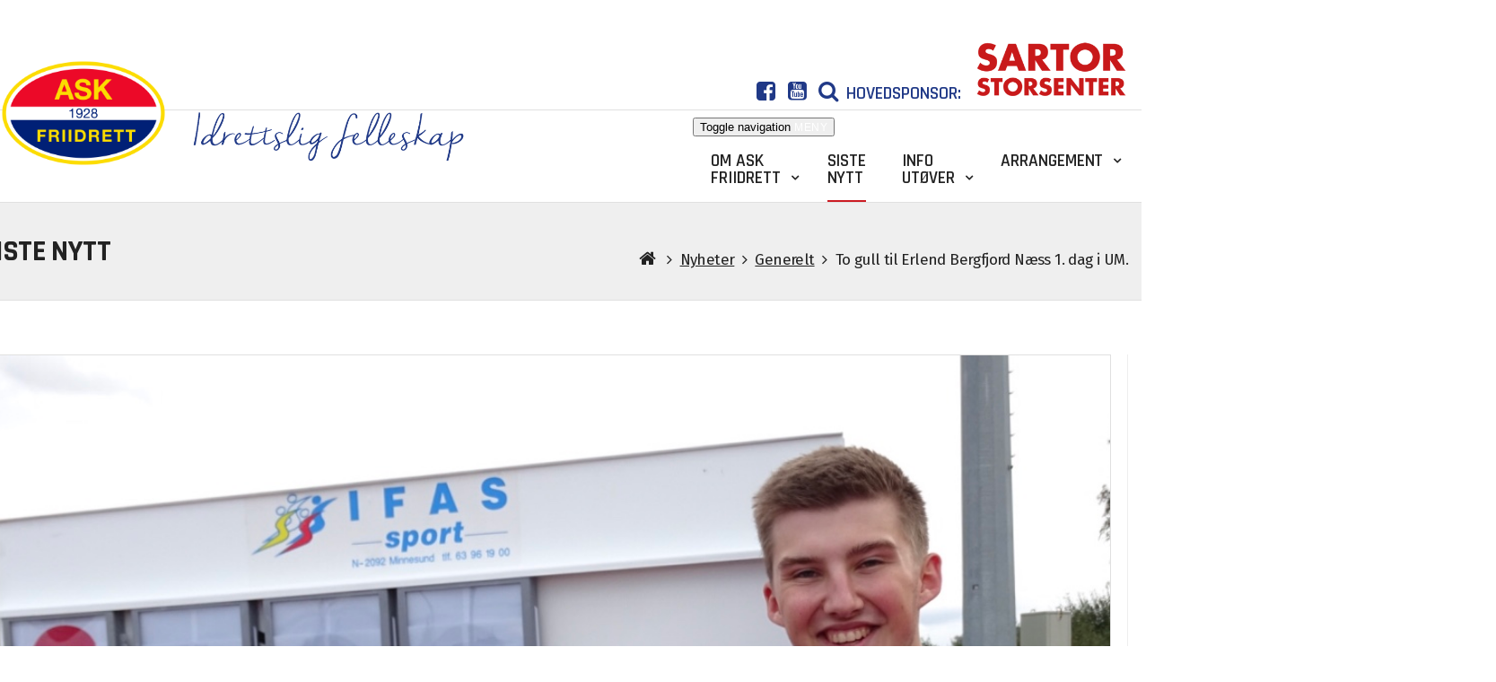

--- FILE ---
content_type: text/html; charset=UTF-8
request_url: https://askfriidrett.no/to-gull-til-erlend-bergfjord-naess-1-dag-i-um/
body_size: 20544
content:
<!DOCTYPE html><html lang="nb-NO"><head><meta charset="UTF-8"><meta name='viewport' content='width=device-width, initial-scale=1' /><meta http-equiv="X-UA-Compatible" content="IE=edge"><title>To gull til Erlend Bergfjord Næss 1. dag i UM. - Ask friidrett</title><link rel="profile" href="https://gmpg.org/xfn/11"><link rel="pingback" href="https://askfriidrett.no/xmlrpc.php"> <script src="https://ajax.googleapis.com/ajax/libs/jquery/1.6.2/jquery.min.js"></script> <script src="/wp-content/themes/tasats/inc/owl.carousel/assets/js/jquery-1.9.1.min.js"></script> <link rel="stylesheet" href="https://askfriidrett.no/wp-content/cache/autoptimize/css/autoptimize_single_456b81bf90bea9827e875572986746b1.css" type="text/css"> <script src="/wp-content/themes/tasats/js/FlexSlider/jquery.flexslider.js"></script> <link rel="stylesheet" href="https://askfriidrett.no/wp-content/cache/autoptimize/css/autoptimize_single_0371b5a2d50e985b09b7d337edc0dc9f.css"><link rel="stylesheet" href="https://askfriidrett.no/wp-content/cache/autoptimize/css/autoptimize_single_f23cf727e4fcca9a5470658da5e755c9.css"> <script src="/wp-content/themes/tasats/inc/owl.carousel/owl-carousel/owl.carousel.js"></script> <script src="/wp-content/themes/tasats/inc/jquery.matchHeight.js"></script> <link rel="stylesheet" type="text/css" href="https://askfriidrett.no/wp-content/cache/autoptimize/css/autoptimize_single_c75bc2b777d42dc782bfebba5961eeed.css"><meta name='robots' content='index, follow, max-image-preview:large, max-snippet:-1, max-video-preview:-1' /><link rel="canonical" href="https://askfriidrett.no/to-gull-til-erlend-bergfjord-naess-1-dag-i-um/" /><meta property="og:locale" content="nb_NO" /><meta property="og:type" content="article" /><meta property="og:title" content="To gull til Erlend Bergfjord Næss 1. dag i UM. - Ask friidrett" /><meta property="og:description" content="17-åringen vant både kule og slegge under UM på Jessheim. Erlend gikk til topps i kule med 16,05, og slegge på 52,54. Altså en flott…" /><meta property="og:url" content="https://askfriidrett.no/to-gull-til-erlend-bergfjord-naess-1-dag-i-um/" /><meta property="og:site_name" content="Ask friidrett" /><meta property="article:publisher" content="https://www.facebook.com/askfriidrett" /><meta property="article:published_time" content="2019-09-07T11:45:43+00:00" /><meta property="og:image" content="https://usercontent.one/wp/askfriidrett.no/wp-content/uploads/2019/09/dsc09828.jpg" /><meta property="og:image:width" content="1125" /><meta property="og:image:height" content="843" /><meta property="og:image:type" content="image/jpeg" /><meta name="author" content="Åge Lavik" /><meta name="twitter:card" content="summary_large_image" /><meta name="twitter:label1" content="Skrevet av" /><meta name="twitter:data1" content="Åge Lavik" /> <script type="application/ld+json" class="yoast-schema-graph">{"@context":"https://schema.org","@graph":[{"@type":"Article","@id":"https://askfriidrett.no/to-gull-til-erlend-bergfjord-naess-1-dag-i-um/#article","isPartOf":{"@id":"https://askfriidrett.no/to-gull-til-erlend-bergfjord-naess-1-dag-i-um/"},"author":{"name":"Åge Lavik","@id":"https://askfriidrett.no/#/schema/person/c3ef0cd7286287dd9c254fba370ad01a"},"headline":"To gull til Erlend Bergfjord Næss 1. dag i UM.","datePublished":"2019-09-07T11:45:43+00:00","mainEntityOfPage":{"@id":"https://askfriidrett.no/to-gull-til-erlend-bergfjord-naess-1-dag-i-um/"},"wordCount":52,"image":{"@id":"https://askfriidrett.no/to-gull-til-erlend-bergfjord-naess-1-dag-i-um/#primaryimage"},"thumbnailUrl":"https://askfriidrett.no/wp-content/uploads/2019/09/dsc09828.jpg","articleSection":["Generelt"],"inLanguage":"nb-NO"},{"@type":"WebPage","@id":"https://askfriidrett.no/to-gull-til-erlend-bergfjord-naess-1-dag-i-um/","url":"https://askfriidrett.no/to-gull-til-erlend-bergfjord-naess-1-dag-i-um/","name":"To gull til Erlend Bergfjord Næss 1. dag i UM. - Ask friidrett","isPartOf":{"@id":"https://askfriidrett.no/#website"},"primaryImageOfPage":{"@id":"https://askfriidrett.no/to-gull-til-erlend-bergfjord-naess-1-dag-i-um/#primaryimage"},"image":{"@id":"https://askfriidrett.no/to-gull-til-erlend-bergfjord-naess-1-dag-i-um/#primaryimage"},"thumbnailUrl":"https://askfriidrett.no/wp-content/uploads/2019/09/dsc09828.jpg","datePublished":"2019-09-07T11:45:43+00:00","author":{"@id":"https://askfriidrett.no/#/schema/person/c3ef0cd7286287dd9c254fba370ad01a"},"breadcrumb":{"@id":"https://askfriidrett.no/to-gull-til-erlend-bergfjord-naess-1-dag-i-um/#breadcrumb"},"inLanguage":"nb-NO","potentialAction":[{"@type":"ReadAction","target":["https://askfriidrett.no/to-gull-til-erlend-bergfjord-naess-1-dag-i-um/"]}]},{"@type":"ImageObject","inLanguage":"nb-NO","@id":"https://askfriidrett.no/to-gull-til-erlend-bergfjord-naess-1-dag-i-um/#primaryimage","url":"https://askfriidrett.no/wp-content/uploads/2019/09/dsc09828.jpg","contentUrl":"https://askfriidrett.no/wp-content/uploads/2019/09/dsc09828.jpg","width":1125,"height":843,"caption":"Erlend Bergfjord Næss foran tavlen som viser vinnerresultatet i kule."},{"@type":"BreadcrumbList","@id":"https://askfriidrett.no/to-gull-til-erlend-bergfjord-naess-1-dag-i-um/#breadcrumb","itemListElement":[{"@type":"ListItem","position":1,"name":"Hjem","item":"https://askfriidrett.no/"},{"@type":"ListItem","position":2,"name":"Nyheter","item":"https://askfriidrett.no/nyheter/"},{"@type":"ListItem","position":3,"name":"To gull til Erlend Bergfjord Næss 1. dag i UM."}]},{"@type":"WebSite","@id":"https://askfriidrett.no/#website","url":"https://askfriidrett.no/","name":"Ask friidrett","description":"Idrettslig fellesskap","potentialAction":[{"@type":"SearchAction","target":{"@type":"EntryPoint","urlTemplate":"https://askfriidrett.no/?s={search_term_string}"},"query-input":{"@type":"PropertyValueSpecification","valueRequired":true,"valueName":"search_term_string"}}],"inLanguage":"nb-NO"},{"@type":"Person","@id":"https://askfriidrett.no/#/schema/person/c3ef0cd7286287dd9c254fba370ad01a","name":"Åge Lavik","url":"https://askfriidrett.no/author/aage/"}]}</script> <link rel="alternate" type="application/rss+xml" title="Ask friidrett &raquo; strøm" href="https://askfriidrett.no/feed/" /><link rel="alternate" type="application/rss+xml" title="Ask friidrett &raquo; kommentarstrøm" href="https://askfriidrett.no/comments/feed/" /><link rel="alternate" type="text/calendar" title="Ask friidrett &raquo; iCal-feed" href="https://askfriidrett.no/aktivitetskalender/?ical=1" /><link rel="alternate" title="oEmbed (JSON)" type="application/json+oembed" href="https://askfriidrett.no/wp-json/oembed/1.0/embed?url=https%3A%2F%2Faskfriidrett.no%2Fto-gull-til-erlend-bergfjord-naess-1-dag-i-um%2F" /><link rel="alternate" title="oEmbed (XML)" type="text/xml+oembed" href="https://askfriidrett.no/wp-json/oembed/1.0/embed?url=https%3A%2F%2Faskfriidrett.no%2Fto-gull-til-erlend-bergfjord-naess-1-dag-i-um%2F&#038;format=xml" /><style id='wp-img-auto-sizes-contain-inline-css' type='text/css'>img:is([sizes=auto i],[sizes^="auto," i]){contain-intrinsic-size:3000px 1500px}
/*# sourceURL=wp-img-auto-sizes-contain-inline-css */</style><style id='wp-emoji-styles-inline-css' type='text/css'>img.wp-smiley, img.emoji {
		display: inline !important;
		border: none !important;
		box-shadow: none !important;
		height: 1em !important;
		width: 1em !important;
		margin: 0 0.07em !important;
		vertical-align: -0.1em !important;
		background: none !important;
		padding: 0 !important;
	}
/*# sourceURL=wp-emoji-styles-inline-css */</style><link rel='stylesheet' id='wp-block-library-css' href='https://askfriidrett.no/wp-includes/css/dist/block-library/style.min.css?ver=6.9' type='text/css' media='all' /><style id='global-styles-inline-css' type='text/css'>:root{--wp--preset--aspect-ratio--square: 1;--wp--preset--aspect-ratio--4-3: 4/3;--wp--preset--aspect-ratio--3-4: 3/4;--wp--preset--aspect-ratio--3-2: 3/2;--wp--preset--aspect-ratio--2-3: 2/3;--wp--preset--aspect-ratio--16-9: 16/9;--wp--preset--aspect-ratio--9-16: 9/16;--wp--preset--color--black: #000000;--wp--preset--color--cyan-bluish-gray: #abb8c3;--wp--preset--color--white: #ffffff;--wp--preset--color--pale-pink: #f78da7;--wp--preset--color--vivid-red: #cf2e2e;--wp--preset--color--luminous-vivid-orange: #ff6900;--wp--preset--color--luminous-vivid-amber: #fcb900;--wp--preset--color--light-green-cyan: #7bdcb5;--wp--preset--color--vivid-green-cyan: #00d084;--wp--preset--color--pale-cyan-blue: #8ed1fc;--wp--preset--color--vivid-cyan-blue: #0693e3;--wp--preset--color--vivid-purple: #9b51e0;--wp--preset--gradient--vivid-cyan-blue-to-vivid-purple: linear-gradient(135deg,rgb(6,147,227) 0%,rgb(155,81,224) 100%);--wp--preset--gradient--light-green-cyan-to-vivid-green-cyan: linear-gradient(135deg,rgb(122,220,180) 0%,rgb(0,208,130) 100%);--wp--preset--gradient--luminous-vivid-amber-to-luminous-vivid-orange: linear-gradient(135deg,rgb(252,185,0) 0%,rgb(255,105,0) 100%);--wp--preset--gradient--luminous-vivid-orange-to-vivid-red: linear-gradient(135deg,rgb(255,105,0) 0%,rgb(207,46,46) 100%);--wp--preset--gradient--very-light-gray-to-cyan-bluish-gray: linear-gradient(135deg,rgb(238,238,238) 0%,rgb(169,184,195) 100%);--wp--preset--gradient--cool-to-warm-spectrum: linear-gradient(135deg,rgb(74,234,220) 0%,rgb(151,120,209) 20%,rgb(207,42,186) 40%,rgb(238,44,130) 60%,rgb(251,105,98) 80%,rgb(254,248,76) 100%);--wp--preset--gradient--blush-light-purple: linear-gradient(135deg,rgb(255,206,236) 0%,rgb(152,150,240) 100%);--wp--preset--gradient--blush-bordeaux: linear-gradient(135deg,rgb(254,205,165) 0%,rgb(254,45,45) 50%,rgb(107,0,62) 100%);--wp--preset--gradient--luminous-dusk: linear-gradient(135deg,rgb(255,203,112) 0%,rgb(199,81,192) 50%,rgb(65,88,208) 100%);--wp--preset--gradient--pale-ocean: linear-gradient(135deg,rgb(255,245,203) 0%,rgb(182,227,212) 50%,rgb(51,167,181) 100%);--wp--preset--gradient--electric-grass: linear-gradient(135deg,rgb(202,248,128) 0%,rgb(113,206,126) 100%);--wp--preset--gradient--midnight: linear-gradient(135deg,rgb(2,3,129) 0%,rgb(40,116,252) 100%);--wp--preset--font-size--small: 13px;--wp--preset--font-size--medium: 20px;--wp--preset--font-size--large: 36px;--wp--preset--font-size--x-large: 42px;--wp--preset--spacing--20: 0.44rem;--wp--preset--spacing--30: 0.67rem;--wp--preset--spacing--40: 1rem;--wp--preset--spacing--50: 1.5rem;--wp--preset--spacing--60: 2.25rem;--wp--preset--spacing--70: 3.38rem;--wp--preset--spacing--80: 5.06rem;--wp--preset--shadow--natural: 6px 6px 9px rgba(0, 0, 0, 0.2);--wp--preset--shadow--deep: 12px 12px 50px rgba(0, 0, 0, 0.4);--wp--preset--shadow--sharp: 6px 6px 0px rgba(0, 0, 0, 0.2);--wp--preset--shadow--outlined: 6px 6px 0px -3px rgb(255, 255, 255), 6px 6px rgb(0, 0, 0);--wp--preset--shadow--crisp: 6px 6px 0px rgb(0, 0, 0);}:where(.is-layout-flex){gap: 0.5em;}:where(.is-layout-grid){gap: 0.5em;}body .is-layout-flex{display: flex;}.is-layout-flex{flex-wrap: wrap;align-items: center;}.is-layout-flex > :is(*, div){margin: 0;}body .is-layout-grid{display: grid;}.is-layout-grid > :is(*, div){margin: 0;}:where(.wp-block-columns.is-layout-flex){gap: 2em;}:where(.wp-block-columns.is-layout-grid){gap: 2em;}:where(.wp-block-post-template.is-layout-flex){gap: 1.25em;}:where(.wp-block-post-template.is-layout-grid){gap: 1.25em;}.has-black-color{color: var(--wp--preset--color--black) !important;}.has-cyan-bluish-gray-color{color: var(--wp--preset--color--cyan-bluish-gray) !important;}.has-white-color{color: var(--wp--preset--color--white) !important;}.has-pale-pink-color{color: var(--wp--preset--color--pale-pink) !important;}.has-vivid-red-color{color: var(--wp--preset--color--vivid-red) !important;}.has-luminous-vivid-orange-color{color: var(--wp--preset--color--luminous-vivid-orange) !important;}.has-luminous-vivid-amber-color{color: var(--wp--preset--color--luminous-vivid-amber) !important;}.has-light-green-cyan-color{color: var(--wp--preset--color--light-green-cyan) !important;}.has-vivid-green-cyan-color{color: var(--wp--preset--color--vivid-green-cyan) !important;}.has-pale-cyan-blue-color{color: var(--wp--preset--color--pale-cyan-blue) !important;}.has-vivid-cyan-blue-color{color: var(--wp--preset--color--vivid-cyan-blue) !important;}.has-vivid-purple-color{color: var(--wp--preset--color--vivid-purple) !important;}.has-black-background-color{background-color: var(--wp--preset--color--black) !important;}.has-cyan-bluish-gray-background-color{background-color: var(--wp--preset--color--cyan-bluish-gray) !important;}.has-white-background-color{background-color: var(--wp--preset--color--white) !important;}.has-pale-pink-background-color{background-color: var(--wp--preset--color--pale-pink) !important;}.has-vivid-red-background-color{background-color: var(--wp--preset--color--vivid-red) !important;}.has-luminous-vivid-orange-background-color{background-color: var(--wp--preset--color--luminous-vivid-orange) !important;}.has-luminous-vivid-amber-background-color{background-color: var(--wp--preset--color--luminous-vivid-amber) !important;}.has-light-green-cyan-background-color{background-color: var(--wp--preset--color--light-green-cyan) !important;}.has-vivid-green-cyan-background-color{background-color: var(--wp--preset--color--vivid-green-cyan) !important;}.has-pale-cyan-blue-background-color{background-color: var(--wp--preset--color--pale-cyan-blue) !important;}.has-vivid-cyan-blue-background-color{background-color: var(--wp--preset--color--vivid-cyan-blue) !important;}.has-vivid-purple-background-color{background-color: var(--wp--preset--color--vivid-purple) !important;}.has-black-border-color{border-color: var(--wp--preset--color--black) !important;}.has-cyan-bluish-gray-border-color{border-color: var(--wp--preset--color--cyan-bluish-gray) !important;}.has-white-border-color{border-color: var(--wp--preset--color--white) !important;}.has-pale-pink-border-color{border-color: var(--wp--preset--color--pale-pink) !important;}.has-vivid-red-border-color{border-color: var(--wp--preset--color--vivid-red) !important;}.has-luminous-vivid-orange-border-color{border-color: var(--wp--preset--color--luminous-vivid-orange) !important;}.has-luminous-vivid-amber-border-color{border-color: var(--wp--preset--color--luminous-vivid-amber) !important;}.has-light-green-cyan-border-color{border-color: var(--wp--preset--color--light-green-cyan) !important;}.has-vivid-green-cyan-border-color{border-color: var(--wp--preset--color--vivid-green-cyan) !important;}.has-pale-cyan-blue-border-color{border-color: var(--wp--preset--color--pale-cyan-blue) !important;}.has-vivid-cyan-blue-border-color{border-color: var(--wp--preset--color--vivid-cyan-blue) !important;}.has-vivid-purple-border-color{border-color: var(--wp--preset--color--vivid-purple) !important;}.has-vivid-cyan-blue-to-vivid-purple-gradient-background{background: var(--wp--preset--gradient--vivid-cyan-blue-to-vivid-purple) !important;}.has-light-green-cyan-to-vivid-green-cyan-gradient-background{background: var(--wp--preset--gradient--light-green-cyan-to-vivid-green-cyan) !important;}.has-luminous-vivid-amber-to-luminous-vivid-orange-gradient-background{background: var(--wp--preset--gradient--luminous-vivid-amber-to-luminous-vivid-orange) !important;}.has-luminous-vivid-orange-to-vivid-red-gradient-background{background: var(--wp--preset--gradient--luminous-vivid-orange-to-vivid-red) !important;}.has-very-light-gray-to-cyan-bluish-gray-gradient-background{background: var(--wp--preset--gradient--very-light-gray-to-cyan-bluish-gray) !important;}.has-cool-to-warm-spectrum-gradient-background{background: var(--wp--preset--gradient--cool-to-warm-spectrum) !important;}.has-blush-light-purple-gradient-background{background: var(--wp--preset--gradient--blush-light-purple) !important;}.has-blush-bordeaux-gradient-background{background: var(--wp--preset--gradient--blush-bordeaux) !important;}.has-luminous-dusk-gradient-background{background: var(--wp--preset--gradient--luminous-dusk) !important;}.has-pale-ocean-gradient-background{background: var(--wp--preset--gradient--pale-ocean) !important;}.has-electric-grass-gradient-background{background: var(--wp--preset--gradient--electric-grass) !important;}.has-midnight-gradient-background{background: var(--wp--preset--gradient--midnight) !important;}.has-small-font-size{font-size: var(--wp--preset--font-size--small) !important;}.has-medium-font-size{font-size: var(--wp--preset--font-size--medium) !important;}.has-large-font-size{font-size: var(--wp--preset--font-size--large) !important;}.has-x-large-font-size{font-size: var(--wp--preset--font-size--x-large) !important;}
/*# sourceURL=global-styles-inline-css */</style><style id='classic-theme-styles-inline-css' type='text/css'>/*! This file is auto-generated */
.wp-block-button__link{color:#fff;background-color:#32373c;border-radius:9999px;box-shadow:none;text-decoration:none;padding:calc(.667em + 2px) calc(1.333em + 2px);font-size:1.125em}.wp-block-file__button{background:#32373c;color:#fff;text-decoration:none}
/*# sourceURL=/wp-includes/css/classic-themes.min.css */</style><link rel='stylesheet' id='responsive-lightbox-nivo-css' href='https://usercontent.one/wp/askfriidrett.no/wp-content/plugins/responsive-lightbox/assets/nivo/nivo-lightbox.min.css?ver=1.3.1' type='text/css' media='all' /><link rel='stylesheet' id='responsive-lightbox-nivo-default-css' href='https://usercontent.one/wp/askfriidrett.no/wp-content/plugins/responsive-lightbox/assets/nivo/themes/default/default.css?ver=1.3.1' type='text/css' media='all' /><style id='responsive-menu-inline-css' type='text/css'>#rmp_menu_trigger-13450{width: 55px;height: 55px;position: absolute;top: 45px;border-radius: 5px;display: none;text-decoration: none;right: 5%;background: transparent;transition: transform 0.1s, background-color 0.1s}#rmp_menu_trigger-13450 .rmp-trigger-box{width: 33px;color: #dc2028}#rmp_menu_trigger-13450 .rmp-trigger-icon-active, #rmp_menu_trigger-13450 .rmp-trigger-text-open{display: none}#rmp_menu_trigger-13450.is-active .rmp-trigger-icon-active, #rmp_menu_trigger-13450.is-active .rmp-trigger-text-open{display: inline}#rmp_menu_trigger-13450.is-active .rmp-trigger-icon-inactive, #rmp_menu_trigger-13450.is-active .rmp-trigger-text{display: none}#rmp_menu_trigger-13450 .rmp-trigger-label{color: #dc2028;pointer-events: none;line-height: 13px;font-family: inherit;font-size: 13px;display: inline;text-transform: inherit}#rmp_menu_trigger-13450 .rmp-trigger-label.rmp-trigger-label-top{display: block;margin-bottom: 12px}#rmp_menu_trigger-13450 .rmp-trigger-label.rmp-trigger-label-bottom{display: block;margin-top: 12px}#rmp_menu_trigger-13450 .responsive-menu-pro-inner{display: block}#rmp_menu_trigger-13450 .rmp-trigger-icon-inactive .rmp-font-icon{color: #dc2028}#rmp_menu_trigger-13450 .responsive-menu-pro-inner, #rmp_menu_trigger-13450 .responsive-menu-pro-inner::before, #rmp_menu_trigger-13450 .responsive-menu-pro-inner::after{width: 33px;height: 3px;background-color: #dc2028;border-radius: 4px;position: absolute}#rmp_menu_trigger-13450 .rmp-trigger-icon-active .rmp-font-icon{color: #dc2028}#rmp_menu_trigger-13450.is-active .responsive-menu-pro-inner, #rmp_menu_trigger-13450.is-active .responsive-menu-pro-inner::before, #rmp_menu_trigger-13450.is-active .responsive-menu-pro-inner::after{background-color: #dc2028}#rmp_menu_trigger-13450:hover .rmp-trigger-icon-inactive .rmp-font-icon{color: #dc2028}#rmp_menu_trigger-13450:not(.is-active):hover .responsive-menu-pro-inner, #rmp_menu_trigger-13450:not(.is-active):hover .responsive-menu-pro-inner::before, #rmp_menu_trigger-13450:not(.is-active):hover .responsive-menu-pro-inner::after{background-color: #dc2028}#rmp_menu_trigger-13450 .responsive-menu-pro-inner::before{top: 10px}#rmp_menu_trigger-13450 .responsive-menu-pro-inner::after{bottom: 10px}#rmp_menu_trigger-13450.is-active .responsive-menu-pro-inner::after{bottom: 0}@media screen and (max-width: 991px){.site-navigation{display: none !important}#rmp_menu_trigger-13450{display: block}#rmp-container-13450{position: fixed;top: 0;margin: 0;transition: transform 0.1s;overflow: auto;display: block;width: 75%;background-color: #efefef;background-image: url("");height: 100%;left: 0;padding-top: 0px;padding-left: 0px;padding-bottom: 0px;padding-right: 0px}#rmp-menu-wrap-13450{padding-top: 0px;padding-left: 0px;padding-bottom: 0px;padding-right: 0px;background-color: #efefef}#rmp-menu-wrap-13450 .rmp-menu, #rmp-menu-wrap-13450 .rmp-submenu{width: 100%;box-sizing: border-box;margin: 0;padding: 0}#rmp-menu-wrap-13450 .rmp-submenu-depth-1 .rmp-menu-item-link{padding-left: 10%}#rmp-menu-wrap-13450 .rmp-submenu-depth-2 .rmp-menu-item-link{padding-left: 15%}#rmp-menu-wrap-13450 .rmp-submenu-depth-3 .rmp-menu-item-link{padding-left: 20%}#rmp-menu-wrap-13450 .rmp-submenu-depth-4 .rmp-menu-item-link{padding-left: 25%}#rmp-menu-wrap-13450 .rmp-submenu.rmp-submenu-open{display: block}#rmp-menu-wrap-13450 .rmp-menu-item{width: 100%;list-style: none;margin: 0}#rmp-menu-wrap-13450 .rmp-menu-item-link{height: 44px;line-height: 44px;font-size: 16px;border-bottom: 1px solid #cccccc;font-family: inherit;color: #444444;text-align: left;background-color: #efefef;font-weight: normal;letter-spacing: 0px;display: block;box-sizing: border-box;width: 100%;text-decoration: none;position: relative;overflow: hidden;transition: background-color 0.1s, border-color 0.1s, 0.1s;padding: 0 5%;padding-right: 54px}#rmp-menu-wrap-13450 .rmp-menu-item-link:after, #rmp-menu-wrap-13450 .rmp-menu-item-link:before{display: none}#rmp-menu-wrap-13450 .rmp-menu-item-link:hover, #rmp-menu-wrap-13450 .rmp-menu-item-link:focus{color: #ffffff;border-color: #cccccc;background-color: #dc2028}#rmp-menu-wrap-13450 .rmp-menu-item-link:focus{outline: none;border-color: unset;box-shadow: unset}#rmp-menu-wrap-13450 .rmp-menu-item-link .rmp-font-icon{height: 44px;line-height: 44px;margin-right: 10px;font-size: 16px}#rmp-menu-wrap-13450 .rmp-menu-current-item .rmp-menu-item-link{color: #ffffff;border-color: #cccccc;background-color: #dc2028}#rmp-menu-wrap-13450 .rmp-menu-current-item .rmp-menu-item-link:hover, #rmp-menu-wrap-13450 .rmp-menu-current-item .rmp-menu-item-link:focus{color: #ffffff;border-color: #cccccc;background-color: #dc2028}#rmp-menu-wrap-13450 .rmp-menu-subarrow{position: absolute;top: 0;bottom: 0;text-align: center;overflow: hidden;background-size: cover;overflow: hidden;right: 0;border-left-style: solid;border-left-color: #bbbbbb;border-left-width: 1px;height: 44px;width: 44px;color: #444444;background-color: #bbbbbb}#rmp-menu-wrap-13450 .rmp-menu-subarrow svg{fill: #444444}#rmp-menu-wrap-13450 .rmp-menu-subarrow:hover{color: #444444;border-color: #dc2028;background-color: #dc2028}#rmp-menu-wrap-13450 .rmp-menu-subarrow:hover svg{fill: #444444}#rmp-menu-wrap-13450 .rmp-menu-subarrow .rmp-font-icon{margin-right: unset}#rmp-menu-wrap-13450 .rmp-menu-subarrow *{vertical-align: middle;line-height: 44px}#rmp-menu-wrap-13450 .rmp-menu-subarrow-active{display: block;background-size: cover;color: #fff;border-color: #dc2028;background-color: #dc2028}#rmp-menu-wrap-13450 .rmp-menu-subarrow-active svg{fill: #fff}#rmp-menu-wrap-13450 .rmp-menu-subarrow-active:hover{color: #fff;border-color: #dc2028;background-color: #dc2028}#rmp-menu-wrap-13450 .rmp-menu-subarrow-active:hover svg{fill: #fff}#rmp-menu-wrap-13450 .rmp-submenu{display: none}#rmp-menu-wrap-13450 .rmp-submenu .rmp-menu-item-link{height: 44px;line-height: 44px;letter-spacing: 0px;font-size: 16px;border-bottom: 1px solid #cccccc;font-family: inherit;font-weight: normal;color: #444444;text-align: left;background-color: #efefef}#rmp-menu-wrap-13450 .rmp-submenu .rmp-menu-item-link:hover, #rmp-menu-wrap-13450 .rmp-submenu .rmp-menu-item-link:focus{color: #ffffff;border-color: #cccccc;background-color: #dc2028}#rmp-menu-wrap-13450 .rmp-submenu .rmp-menu-current-item .rmp-menu-item-link{color: #ffffff;border-color: #cccccc;background-color: #dc2028}#rmp-menu-wrap-13450 .rmp-submenu .rmp-menu-current-item .rmp-menu-item-link:hover, #rmp-menu-wrap-13450 .rmp-submenu .rmp-menu-current-item .rmp-menu-item-link:focus{color: #ffffff;border-color: #cccccc;background-color: #dc2028}#rmp-menu-wrap-13450 .rmp-submenu .rmp-menu-subarrow{right: 0;border-right: unset;border-left-style: solid;border-left-color: #bbbbbb;border-left-width: 1px;height: 44px;line-height: 44px;width: 44px;color: #444444;background-color: #bbbbbb}#rmp-menu-wrap-13450 .rmp-submenu .rmp-menu-subarrow:hover{color: #444444;border-color: #dc2028;background-color: #dc2028}#rmp-menu-wrap-13450 .rmp-submenu .rmp-menu-subarrow-active{color: #fff;border-color: #dc2028;background-color: #dc2028}#rmp-menu-wrap-13450 .rmp-submenu .rmp-menu-subarrow-active:hover{color: #fff;border-color: #dc2028;background-color: #dc2028}#rmp-menu-wrap-13450 .rmp-menu-item-description{margin: 0;padding: 5px 5%;opacity: 0.8;color: #444444}#rmp-search-box-13450{display: block;padding-top: 0px;padding-left: 5%;padding-bottom: 0px;padding-right: 5%}#rmp-search-box-13450 .rmp-search-form{margin: 0}#rmp-search-box-13450 .rmp-search-box{background: #fff;border: 1px solid #dadada;color: #333;width: 100%;padding: 0 5%;border-radius: 30px;height: 45px;-webkit-appearance: none}#rmp-search-box-13450 .rmp-search-box::placeholder{color: #C7C7CD}#rmp-search-box-13450 .rmp-search-box:focus{background-color: #fff;outline: 2px solid #dadada;color: #333}#rmp-menu-title-13450{background-color: #efefef;color: #444444;text-align: center;font-size: 16px;padding-top: 10%;padding-left: 5%;padding-bottom: 0%;padding-right: 5%;font-weight: 400;transition: background-color 0.1s, border-color 0.1s, color 0.1s}#rmp-menu-title-13450:hover{background-color: #cccccc;color: #000000}#rmp-menu-title-13450 > .rmp-menu-title-link{color: #444444;width: 100%;background-color: unset;text-decoration: none}#rmp-menu-title-13450 > .rmp-menu-title-link:hover{color: #000000}#rmp-menu-title-13450 .rmp-font-icon{font-size: 16px}#rmp-menu-additional-content-13450{padding-top: 0px;padding-left: 5%;padding-bottom: 0px;padding-right: 5%;color: #fff;text-align: center;font-size: 16px}}.rmp-container{display: none;visibility: visible;padding: 0px 0px 0px 0px;z-index: 99998;transition: all 0.3s}.rmp-container.rmp-fade-top, .rmp-container.rmp-fade-left, .rmp-container.rmp-fade-right, .rmp-container.rmp-fade-bottom{display: none}.rmp-container.rmp-slide-left, .rmp-container.rmp-push-left{transform: translateX(-100%);-ms-transform: translateX(-100%);-webkit-transform: translateX(-100%);-moz-transform: translateX(-100%)}.rmp-container.rmp-slide-left.rmp-menu-open, .rmp-container.rmp-push-left.rmp-menu-open{transform: translateX(0);-ms-transform: translateX(0);-webkit-transform: translateX(0);-moz-transform: translateX(0)}.rmp-container.rmp-slide-right, .rmp-container.rmp-push-right{transform: translateX(100%);-ms-transform: translateX(100%);-webkit-transform: translateX(100%);-moz-transform: translateX(100%)}.rmp-container.rmp-slide-right.rmp-menu-open, .rmp-container.rmp-push-right.rmp-menu-open{transform: translateX(0);-ms-transform: translateX(0);-webkit-transform: translateX(0);-moz-transform: translateX(0)}.rmp-container.rmp-slide-top, .rmp-container.rmp-push-top{transform: translateY(-100%);-ms-transform: translateY(-100%);-webkit-transform: translateY(-100%);-moz-transform: translateY(-100%)}.rmp-container.rmp-slide-top.rmp-menu-open, .rmp-container.rmp-push-top.rmp-menu-open{transform: translateY(0);-ms-transform: translateY(0);-webkit-transform: translateY(0);-moz-transform: translateY(0)}.rmp-container.rmp-slide-bottom, .rmp-container.rmp-push-bottom{transform: translateY(100%);-ms-transform: translateY(100%);-webkit-transform: translateY(100%);-moz-transform: translateY(100%)}.rmp-container.rmp-slide-bottom.rmp-menu-open, .rmp-container.rmp-push-bottom.rmp-menu-open{transform: translateX(0);-ms-transform: translateX(0);-webkit-transform: translateX(0);-moz-transform: translateX(0)}.rmp-container::-webkit-scrollbar{width: 0px}.rmp-container ::-webkit-scrollbar-track{box-shadow: inset 0 0 5px transparent}.rmp-container ::-webkit-scrollbar-thumb{background: transparent}.rmp-container ::-webkit-scrollbar-thumb:hover{background: transparent}.rmp-container .rmp-menu-wrap .rmp-menu{transition: none;border-radius: 0;box-shadow: none;background: none;border: 0;bottom: auto;box-sizing: border-box;clip: auto;color: #666;display: block;float: none;font-family: inherit;font-size: 14px;height: auto;left: auto;line-height: 1.7;list-style-type: none;margin: 0;min-height: auto;max-height: none;opacity: 1;outline: none;overflow: visible;padding: 0;position: relative;pointer-events: auto;right: auto;text-align: left;text-decoration: none;text-indent: 0;text-transform: none;transform: none;top: auto;visibility: inherit;width: auto;word-wrap: break-word;white-space: normal}.rmp-container .rmp-menu-additional-content{display: block;word-break: break-word}.rmp-container .rmp-menu-title{display: flex;flex-direction: column}.rmp-container .rmp-menu-title .rmp-menu-title-image{max-width: 100%;margin-bottom: 15px;display: block;margin: auto;margin-bottom: 15px}button.rmp_menu_trigger{z-index: 999999;overflow: hidden;outline: none;border: 0;display: none;margin: 0;transition: transform 0.5s, background-color 0.5s;padding: 0}button.rmp_menu_trigger .responsive-menu-pro-inner::before, button.rmp_menu_trigger .responsive-menu-pro-inner::after{content: "";display: block}button.rmp_menu_trigger .responsive-menu-pro-inner::before{top: 10px}button.rmp_menu_trigger .responsive-menu-pro-inner::after{bottom: 10px}button.rmp_menu_trigger .rmp-trigger-box{width: 40px;display: inline-block;position: relative;pointer-events: none;vertical-align: super}.admin-bar .rmp-container, .admin-bar .rmp_menu_trigger{margin-top: 32px !important}@media screen and (max-width: 782px){.admin-bar .rmp-container, .admin-bar .rmp_menu_trigger{margin-top: 46px !important}}.rmp-menu-trigger-boring .responsive-menu-pro-inner{transition-property: none}.rmp-menu-trigger-boring .responsive-menu-pro-inner::after, .rmp-menu-trigger-boring .responsive-menu-pro-inner::before{transition-property: none}.rmp-menu-trigger-boring.is-active .responsive-menu-pro-inner{transform: rotate(45deg)}.rmp-menu-trigger-boring.is-active .responsive-menu-pro-inner:before{top: 0;opacity: 0}.rmp-menu-trigger-boring.is-active .responsive-menu-pro-inner:after{bottom: 0;transform: rotate(-90deg)}
/*# sourceURL=responsive-menu-inline-css */</style><link rel='stylesheet' id='dashicons-css' href='https://askfriidrett.no/wp-includes/css/dashicons.min.css?ver=6.9' type='text/css' media='all' /><link rel='stylesheet' id='tasats-bootstrap-wp-css' href='https://usercontent.one/wp/askfriidrett.no/wp-content/themes/tasats/includes/css/bootstrap-wp.css?ver=6.9' type='text/css' media='all' /><link rel='stylesheet' id='tasats-bootstrap-css' href='https://usercontent.one/wp/askfriidrett.no/wp-content/themes/tasats/includes/resources/bootstrap/css/bootstrap.min.css?ver=6.9' type='text/css' media='all' /><link rel='stylesheet' id='tasats-font-awesome-css' href='https://usercontent.one/wp/askfriidrett.no/wp-content/themes/tasats/includes/css/font-awesome.min.css?ver=4.1.0' type='text/css' media='all' /><link rel='stylesheet' id='tasats-style-css' href='https://usercontent.one/wp/askfriidrett.no/wp-content/themes/tasats/style.css?ver=6.9' type='text/css' media='all' /><link rel='stylesheet' id='tablepress-default-css' href='https://usercontent.one/wp/askfriidrett.no/wp-content/plugins/tablepress/css/build/default.css?ver=3.2.6' type='text/css' media='all' /> <script type="text/javascript" src="https://askfriidrett.no/wp-includes/js/jquery/jquery.min.js?ver=3.7.1" id="jquery-core-js"></script> <script type="text/javascript" src="https://askfriidrett.no/wp-includes/js/jquery/jquery-migrate.min.js?ver=3.4.1" id="jquery-migrate-js"></script> <script type="text/javascript" src="https://usercontent.one/wp/askfriidrett.no/wp-content/plugins/responsive-lightbox/assets/dompurify/purify.min.js?ver=3.3.1" id="dompurify-js"></script> <script type="text/javascript" id="responsive-lightbox-sanitizer-js-before">window.RLG = window.RLG || {}; window.RLG.sanitizeAllowedHosts = ["youtube.com","www.youtube.com","youtu.be","vimeo.com","player.vimeo.com"];
//# sourceURL=responsive-lightbox-sanitizer-js-before</script> <script type="text/javascript" src="https://usercontent.one/wp/askfriidrett.no/wp-content/plugins/responsive-lightbox/js/sanitizer.js?ver=2.6.1" id="responsive-lightbox-sanitizer-js"></script> <script type="text/javascript" src="https://usercontent.one/wp/askfriidrett.no/wp-content/plugins/responsive-lightbox/assets/nivo/nivo-lightbox.min.js?ver=1.3.1" id="responsive-lightbox-nivo-js"></script> <script src='https://usercontent.one/wp/askfriidrett.no/wp-content/plugins/the-events-calendar/common/build/js/underscore-before.js'></script> <script type="text/javascript" src="https://askfriidrett.no/wp-includes/js/underscore.min.js?ver=1.13.7" id="underscore-js"></script> <script src='https://usercontent.one/wp/askfriidrett.no/wp-content/plugins/the-events-calendar/common/build/js/underscore-after.js'></script> <script type="text/javascript" src="https://usercontent.one/wp/askfriidrett.no/wp-content/plugins/responsive-lightbox/assets/infinitescroll/infinite-scroll.pkgd.min.js?ver=4.0.1" id="responsive-lightbox-infinite-scroll-js"></script> <script type="text/javascript" id="responsive-lightbox-js-before">var rlArgs = {"script":"nivo","selector":"lightbox","customEvents":"","activeGalleries":true,"effect":"fade","clickOverlayToClose":true,"keyboardNav":true,"errorMessage":"The requested content cannot be loaded. Please try again later.","woocommerce_gallery":false,"ajaxurl":"https:\/\/askfriidrett.no\/wp-admin\/admin-ajax.php","nonce":"2e783812d3","preview":false,"postId":11535,"scriptExtension":false};

//# sourceURL=responsive-lightbox-js-before</script> <script type="text/javascript" src="https://usercontent.one/wp/askfriidrett.no/wp-content/plugins/responsive-lightbox/js/front.js?ver=2.6.1" id="responsive-lightbox-js"></script> <script type="text/javascript" src="https://usercontent.one/wp/askfriidrett.no/wp-content/plugins/wp-retina-2x/app/picturefill.min.js?ver=1765900928" id="wr2x-picturefill-js-js"></script> <script type="text/javascript" src="https://usercontent.one/wp/askfriidrett.no/wp-content/themes/tasats/includes/resources/bootstrap/js/bootstrap.min.js?ver=6.9" id="tasats-bootstrapjs-js"></script> <script type="text/javascript" src="https://usercontent.one/wp/askfriidrett.no/wp-content/themes/tasats/includes/js/bootstrap-wp.js?ver=6.9" id="tasats-bootstrapwp-js"></script> <link rel="https://api.w.org/" href="https://askfriidrett.no/wp-json/" /><link rel="alternate" title="JSON" type="application/json" href="https://askfriidrett.no/wp-json/wp/v2/posts/11535" /><link rel="EditURI" type="application/rsd+xml" title="RSD" href="https://askfriidrett.no/xmlrpc.php?rsd" /><meta name="generator" content="WordPress 6.9" /><link rel='shortlink' href='https://askfriidrett.no/?p=11535' /><style>[class*=" icon-oc-"],[class^=icon-oc-]{speak:none;font-style:normal;font-weight:400;font-variant:normal;text-transform:none;line-height:1;-webkit-font-smoothing:antialiased;-moz-osx-font-smoothing:grayscale}.icon-oc-one-com-white-32px-fill:before{content:"901"}.icon-oc-one-com:before{content:"900"}#one-com-icon,.toplevel_page_onecom-wp .wp-menu-image{speak:none;display:flex;align-items:center;justify-content:center;text-transform:none;line-height:1;-webkit-font-smoothing:antialiased;-moz-osx-font-smoothing:grayscale}.onecom-wp-admin-bar-item>a,.toplevel_page_onecom-wp>.wp-menu-name{font-size:16px;font-weight:400;line-height:1}.toplevel_page_onecom-wp>.wp-menu-name img{width:69px;height:9px;}.wp-submenu-wrap.wp-submenu>.wp-submenu-head>img{width:88px;height:auto}.onecom-wp-admin-bar-item>a img{height:7px!important}.onecom-wp-admin-bar-item>a img,.toplevel_page_onecom-wp>.wp-menu-name img{opacity:.8}.onecom-wp-admin-bar-item.hover>a img,.toplevel_page_onecom-wp.wp-has-current-submenu>.wp-menu-name img,li.opensub>a.toplevel_page_onecom-wp>.wp-menu-name img{opacity:1}#one-com-icon:before,.onecom-wp-admin-bar-item>a:before,.toplevel_page_onecom-wp>.wp-menu-image:before{content:'';position:static!important;background-color:rgba(240,245,250,.4);border-radius:102px;width:18px;height:18px;padding:0!important}.onecom-wp-admin-bar-item>a:before{width:14px;height:14px}.onecom-wp-admin-bar-item.hover>a:before,.toplevel_page_onecom-wp.opensub>a>.wp-menu-image:before,.toplevel_page_onecom-wp.wp-has-current-submenu>.wp-menu-image:before{background-color:#76b82a}.onecom-wp-admin-bar-item>a{display:inline-flex!important;align-items:center;justify-content:center}#one-com-logo-wrapper{font-size:4em}#one-com-icon{vertical-align:middle}.imagify-welcome{display:none !important;}</style><meta name="tec-api-version" content="v1"><meta name="tec-api-origin" content="https://askfriidrett.no"><link rel="alternate" href="https://askfriidrett.no/wp-json/tribe/events/v1/" /> <script src="https://maps.googleapis.com/maps/api/js?v=3.exp&sensor=false"></script> <script src="/wp-content/themes/tasats/js/tasats.js"></script> <link href="https://fonts.googleapis.com/css?family=Fira+Sans:400,400i,700|Rajdhani:600,700" rel="stylesheet"> <script>(function(i,s,o,g,r,a,m){i['GoogleAnalyticsObject']=r;i[r]=i[r]||function(){
  (i[r].q=i[r].q||[]).push(arguments)},i[r].l=1*new Date();a=s.createElement(o),
  m=s.getElementsByTagName(o)[0];a.async=1;a.src=g;m.parentNode.insertBefore(a,m)
  })(window,document,'script','https://www.google-analytics.com/analytics.js','ga');

  ga('create', 'UA-86437060-1', 'auto');
  ga('send', 'pageview');</script> </head><body data-rsssl=1 class="wp-singular post-template-default single single-post postid-11535 single-format-standard wp-theme-tasats tribe-no-js group-blog"><header id="masthead" class="site-header" role="banner"><div class="container-fluid "><div class="row"><div class="container" style="padding-bottom: 0px;"><div class="row"><div class="logo-col"> <a href="/"> <img src="/wp-content/themes/tasats/bilder/AskFriidrettWebHvit-logo-@2x.png" alt="Ask Friidrett - logo" /> </a> <span class="ekstralogoer"> <img src="/wp-content/themes/tasats/bilder/Idrettslig-fellesskap-Ask-Friidrett-Bla@2x.png" alt="Idrettslig fellesskap" /> </span></div><div class="meta-header skjul"> <a class="btn btn-header-sos btn-lg" href="https://www.facebook.com/askfriidrett/" target="_blank" style="text-decoration:none;"><i class="fa fa-facebook-square" aria-hidden="true" title="Følg oss på Facebook"></i></a> <a class="btn btn-header-sos btn-lg" href="https://www.youtube.com/channel/UCqP0bfsPG2jvy8GTAPlqBwA" target="_blank" style="text-decoration:none;"><i class="fa fa-youtube-square" aria-hidden="true" title="Følg oss på Youtube"></i></a> <a href="#search"><i class="fa fa-search btn btn-header-sos btn-lg"></i></a><div id="search"> <button type="button" class="close">×</button><form role="search" method="get" action="https://askfriidrett.no"> <input type="search" value="" name="s" placeholder="Søk etter…" /> <button class="btn btn-rod-sok" type="submit" title="Søk">Søk</button></form></div><h5 class="head-tittel">Hovedsponsor: <a href="http://www.sartorstorsenter.no" target="_blank"><img src="https://usercontent.one/wp/askfriidrett.no/wp-content/uploads/2018/04/sartorstorsenter-askfriidrett-logo_rod-web2x.png" alt="Sartor Storsenter logo - hovedsponsor" /></a></h5></div></div></div></div></div><div class="container-fluid"><div class="row"><nav class="site-navigation"><div class="container" style="padding-bottom: 0px;"><div class="row"><div class="site-navigation-inner col-sm-12"><div class="navbar navbar-default"><div class="navbar-header"> <button type="button" class="navbar-toggle" data-toggle="collapse" data-target=".navbar-collapse"> <span class="sr-only">Toggle navigation </span> <span class="litenhvit">MENY</span> <span class="icon-bar"></span> <span class="icon-bar"></span> <span class="icon-bar"></span> </button></div><div id="cssmenu" class="menu-hovedmeny-container"><ul id="menu-hovedmeny" class="menu"><li id="menu-item-1138" class="menu-item menu-item-type-post_type menu-item-object-page menu-item-has-children has-sub"><a href="https://askfriidrett.no/om-ask-friidrett/"><span>Om Ask Friidrett</span></a><ul><li id="menu-item-7283" class="menu-item menu-item-type-post_type menu-item-object-page"><a href="https://askfriidrett.no/om-ask-friidrett/"><span>Om Ask Friidrett</span></a></li><li id="menu-item--8" class="menu-item menu-item-type-post_type menu-item-object-page"><a href="https://askfriidrett.no/om-ask-friidrett/arsmote/"><span>Årsmøte</span></a></li><li id="menu-item--9" class="menu-item menu-item-type-post_type menu-item-object-page"><a href="https://askfriidrett.no/om-ask-friidrett/styret/"><span>Styret</span></a></li><li id="menu-item--10" class="menu-item menu-item-type-post_type menu-item-object-page"><a href="https://askfriidrett.no/om-ask-friidrett/stott-oss/"><span>Støtt oss</span></a></li><li id="menu-item--11" class="menu-item menu-item-type-post_type menu-item-object-page"><a href="https://askfriidrett.no/om-ask-friidrett/rent-idrettslag/"><span>Rent idrettslag</span></a></li><li id="menu-item--12" class="menu-item menu-item-type-post_type menu-item-object-page"><a href="https://askfriidrett.no/om-ask-friidrett/trenere/"><span>Trenere</span></a></li><li id="menu-item--13" class="menu-item menu-item-type-post_type menu-item-object-page"><a href="https://askfriidrett.no/om-ask-friidrett/sponsorer/"><span>Sponsorer</span></a></li><li id="menu-item--14" class="menu-item menu-item-type-post_type menu-item-object-page"><a href="https://askfriidrett.no/om-ask-friidrett/eksterne-linker/"><span>Eksterne linker</span></a></li><li id="menu-item--15" class="menu-item menu-item-type-post_type menu-item-object-page"><a href="https://askfriidrett.no/om-ask-friidrett/kontaktinformasjon/"><span>Kontakt oss</span></a></li></ul></li><li id="menu-item-1144" class="menu-item menu-item-type-post_type menu-item-object-page current_page_parent current-menu-item active"><a href="https://askfriidrett.no/nyheter/"><span>Siste nytt</span></a></li><li id="menu-item-8160" class="menu-item menu-item-type-post_type menu-item-object-page menu-item-has-children"><a href="https://askfriidrett.no/info-utover/"><span>Info utøver</span></a><ul><li id="menu-item--16" class="menu-item menu-item-type-post_type menu-item-object-page"><a href="https://askfriidrett.no/info-utover/treningskalender/"><span>Treningskalender</span></a></li><li id="menu-item--17" class="menu-item menu-item-type-post_type menu-item-object-page"><a href="https://askfriidrett.no/info-utover/treningsstider/"><span>Treningsstider / terminliste</span></a></li><li id="menu-item--18" class="menu-item menu-item-type-post_type menu-item-object-page"><a href="https://askfriidrett.no/info-utover/stotteordninger-2024/"><span>Støtteordninger 2024</span></a></li><li id="menu-item--19" class="menu-item menu-item-type-post_type menu-item-object-page menu-item-has-children"><a href="https://askfriidrett.no/info-utover/treningssgrupper/"><span>Treningssgrupper</span></a><ul><li id="menu-item--20" class="menu-item menu-item-type-post_type menu-item-object-page"><a href="https://askfriidrett.no/info-utover/treningssgrupper/foreldre-og-barn/"><span>Foreldre og barn</span></a></li><li id="menu-item--21" class="menu-item menu-item-type-post_type menu-item-object-page"><a href="https://askfriidrett.no/info-utover/treningssgrupper/idrettskolen/"><span>Idrettsskolen</span></a></li><li id="menu-item--22" class="menu-item menu-item-type-post_type menu-item-object-page"><a href="https://askfriidrett.no/info-utover/treningssgrupper/jenter-og-gutter/"><span>Jenter og gutter</span></a></li><li id="menu-item--23" class="menu-item menu-item-type-post_type menu-item-object-page"><a href="https://askfriidrett.no/info-utover/treningssgrupper/aktive-fra-13-ar/"><span>Aktive fra 13 år</span></a></li><li id="menu-item--24" class="menu-item menu-item-type-post_type menu-item-object-page"><a href="https://askfriidrett.no/info-utover/treningssgrupper/masters/"><span>Masters</span></a></li></ul></li><li id="menu-item--25" class="menu-item menu-item-type-post_type menu-item-object-page"><a href="https://askfriidrett.no/info-utover/plan-idrettsskolen/"><span>Plan Foreldre og barn partiet</span></a></li><li id="menu-item--26" class="menu-item menu-item-type-post_type menu-item-object-page"><a href="https://askfriidrett.no/info-utover/kontigenter/"><span>Kontingenter</span></a></li><li id="menu-item--27" class="menu-item menu-item-type-post_type menu-item-object-page"><a href="https://askfriidrett.no/info-utover/lisens/"><span>Lisens</span></a></li><li id="menu-item--28" class="menu-item menu-item-type-post_type menu-item-object-page"><a href="https://askfriidrett.no/info-utover/klubbhuset/"><span>Klubbhuset</span></a></li><li id="menu-item--29" class="menu-item menu-item-type-post_type menu-item-object-page"><a href="https://askfriidrett.no/info-utover/klubbkolleksjon-2/"><span>Klubbkolleksjon</span></a></li></ul></li><li id="menu-item-1141" class="menu-item menu-item-type-post_type menu-item-object-page menu-item-has-children"><a href="https://askfriidrett.no/arrangement/"><span>Arrangement</span></a><ul><li id="menu-item--30" class="menu-item menu-item-type-post_type menu-item-object-page"><a href="https://askfriidrett.no/arrangement/terminliste-ask-friidrett/"><span>Terminliste</span></a></li><li id="menu-item--31" class="menu-item menu-item-type-post_type menu-item-object-page"><a href="https://askfriidrett.no/arrangement/aktivitetskalenderen/"><span>Aktivitetskalender</span></a></li><li id="menu-item--32" class="menu-item menu-item-type-post_type menu-item-object-page menu-item-has-children"><a href="https://askfriidrett.no/arrangement/arrangementer/"><span>Arrangementer</span></a><ul><li id="menu-item--33" class="menu-item menu-item-type-post_type menu-item-object-page"><a href="https://askfriidrett.no/arrangement/arrangementer/asklopet/"><span>Askløpet</span></a></li><li id="menu-item--34" class="menu-item menu-item-type-post_type menu-item-object-page"><a href="https://askfriidrett.no/arrangement/arrangementer/ask-stafett/"><span>Ask stafetten</span></a></li><li id="menu-item--35" class="menu-item menu-item-type-post_type menu-item-object-page"><a href="https://askfriidrett.no/arrangement/arrangementer/askoy-pa-langs/"><span>Askøy På Langs</span></a></li></ul></li><li id="menu-item--36" class="menu-item menu-item-type-post_type menu-item-object-page"><a href="https://askfriidrett.no/arrangement/nm-friidrett-2025/"><span>NM FRIIDRETT 2025</span></a></li></ul></li><li id="menu-item-1142" class="menu-item menu-item-type-post_type menu-item-object-page menu-item-has-children"><a href="https://askfriidrett.no/resultaterstatistikk/"><span>Resultater/statistikk</span></a><ul><li id="menu-item--37" class="menu-item menu-item-type-post_type menu-item-object-page menu-item-has-children"><a href="https://askfriidrett.no/resultaterstatistikk/2016-2/"><span>Resultater</span></a><ul><li id="menu-item--38" class="menu-item menu-item-type-post_type menu-item-object-page"><a href="https://askfriidrett.no/resultaterstatistikk/2016-2/askstafetten/"><span>Ask stafetten</span></a></li><li id="menu-item--39" class="menu-item menu-item-type-post_type menu-item-object-page"><a href="https://askfriidrett.no/resultaterstatistikk/2016-2/asklopet/"><span>Askløpet</span></a></li><li id="menu-item--40" class="menu-item menu-item-type-post_type menu-item-object-page"><a href="https://askfriidrett.no/resultaterstatistikk/2016-2/fristafetten/"><span>Fristafetten</span></a></li><li id="menu-item--41" class="menu-item menu-item-type-post_type menu-item-object-page"><a href="https://askfriidrett.no/resultaterstatistikk/2016-2/hopp-uten-tillop/"><span>Hopp uten tilløp</span></a></li><li id="menu-item--42" class="menu-item menu-item-type-post_type menu-item-object-page menu-item-has-children"><a href="https://askfriidrett.no/resultaterstatistikk/2016-2/karusellstevner/"><span>Karusellstevner</span></a><ul><li id="menu-item--43" class="menu-item menu-item-type-post_type menu-item-object-page"><a href="https://askfriidrett.no/resultaterstatistikk/2016-2/karusellstevner/2020-2/"><span>2020</span></a></li><li id="menu-item--44" class="menu-item menu-item-type-post_type menu-item-object-page"><a href="https://askfriidrett.no/resultaterstatistikk/2016-2/karusellstevner/2019-2/"><span>2019</span></a></li><li id="menu-item--45" class="menu-item menu-item-type-post_type menu-item-object-page"><a href="https://askfriidrett.no/resultaterstatistikk/2016-2/karusellstevner/2018-2/"><span>2018</span></a></li><li id="menu-item--46" class="menu-item menu-item-type-post_type menu-item-object-page"><a href="https://askfriidrett.no/resultaterstatistikk/2016-2/karusellstevner/2017-2/"><span>2017</span></a></li><li id="menu-item--47" class="menu-item menu-item-type-post_type menu-item-object-page"><a href="https://askfriidrett.no/resultaterstatistikk/2016-2/karusellstevner/karusellstevne/"><span>2016</span></a></li></ul></li><li id="menu-item--48" class="menu-item menu-item-type-post_type menu-item-object-page"><a href="https://askfriidrett.no/resultaterstatistikk/2016-2/skolestevne/"><span>Skolestevner</span></a></li><li id="menu-item--49" class="menu-item menu-item-type-post_type menu-item-object-page"><a href="https://askfriidrett.no/resultaterstatistikk/2016-2/dronningen-opp/"><span>Dronningen opp</span></a></li></ul></li><li id="menu-item--50" class="menu-item menu-item-type-post_type menu-item-object-page menu-item-has-children"><a href="https://askfriidrett.no/resultaterstatistikk/2015-2/"><span>Statistikker</span></a><ul><li id="menu-item--51" class="menu-item menu-item-type-post_type menu-item-object-page"><a href="https://askfriidrett.no/resultaterstatistikk/2015-2/2015-2/"><span>2015</span></a></li><li id="menu-item--52" class="menu-item menu-item-type-post_type menu-item-object-page"><a href="https://askfriidrett.no/resultaterstatistikk/2015-2/2018-2/"><span>2018</span></a></li><li id="menu-item--53" class="menu-item menu-item-type-post_type menu-item-object-page"><a href="https://askfriidrett.no/resultaterstatistikk/2015-2/tidenes-beste/"><span>Tidenes beste</span></a></li><li id="menu-item--54" class="menu-item menu-item-type-post_type menu-item-object-page"><a href="https://askfriidrett.no/resultaterstatistikk/2015-2/klubbrekorder/"><span>Klubbrekorder</span></a></li><li id="menu-item--55" class="menu-item menu-item-type-post_type menu-item-object-page"><a href="https://askfriidrett.no/resultaterstatistikk/2015-2/banerekorder/"><span>Bane rekorder</span></a></li><li id="menu-item--56" class="menu-item menu-item-type-post_type menu-item-object-page"><a href="https://askfriidrett.no/resultaterstatistikk/2015-2/norgesstatistikken/"><span>Norgesstatistikken</span></a></li></ul></li></ul></li><li id="menu-item-1140" class="menu-item menu-item-type-post_type menu-item-object-page"><a href="https://askfriidrett.no/bildegalleri/"><span>Treningstider</span></a></li></ul></div></div></div></div></div></nav><div class="container-fluid rod-enkel-bg-2"><div class="row" style="margin-left:0px; margin-right:0px;"><div class="container" style="padding-top: 0px; padding-bottom: 0px;"><div class="row" style="margin-left:0px; margin-right:0px;"><div class="col-md-12"> <img src="/wp-content/themes/tasats/bilder/Idrettslig-fellesskap-Ask-Friidrett-Hvit-Mobil@2x.png" alt="Idrettslig fellesskap – Ask Friidrett" /></div></div></div></div></div><div class="main-content"><div class="container-fluid grabg"><div class="row"><div class="container"><div class="row"><div class="col-md-12 col-sm-12 col-xs-12"><h1 class="page-title">Siste nytt<div class="breadcrumbs" xmlns:v="http://rdf.data-vocabulary.org/#"> <span typeof="v:Breadcrumb"><a rel="v:url" property="v:title" title="Go to Ask friidrett." href="https://askfriidrett.no" class="home"><i class="fa fa-home"></i></a></span> &nbsp; <i class="fa fa-angle-right"></i> &nbsp;<span typeof="v:Breadcrumb"><a rel="v:url" property="v:title" title="Go to Nyheter." href="https://askfriidrett.no/nyheter/" class="post-root post post-post">Nyheter</a></span>&nbsp; <i class="fa fa-angle-right"></i> &nbsp;<span typeof="v:Breadcrumb"><a rel="v:url" property="v:title" title="Go to the Generelt category archives." href="https://askfriidrett.no/category/generelt/" class="taxonomy category">Generelt</a></span>&nbsp; <i class="fa fa-angle-right"></i> &nbsp;<span typeof="v:Breadcrumb"><span property="v:title">To gull til Erlend Bergfjord Næss 1. dag i UM.</span></span></div></h1></div></div></div></div></div><div class="container" style="padding-top:20px;"><div class="row"><div id="content" class="main-content-inner col-md-8 brdright"><article id="post-11535" class="post-11535 post type-post status-publish format-standard has-post-thumbnail hentry category-generelt"><div class="f-bilde"> <a href="https://usercontent.one/wp/askfriidrett.no/wp-content/uploads/2019/09/dsc09828.jpg" rel="lightbox" title="Erlend Bergfjord Næss foran tavlen som viser vinnerresultatet i kule."> <img width="1125" height="843" src="https://usercontent.one/wp/askfriidrett.no/wp-content/uploads/2019/09/dsc09828.jpg" class="attachment-post-str size-post-str wp-post-image" alt="" decoding="async" fetchpriority="high" srcset="https://usercontent.one/wp/askfriidrett.no/wp-content/uploads/2019/09/dsc09828.jpg 1125w, https://usercontent.one/wp/askfriidrett.no/wp-content/uploads/2019/09/dsc09828-300x225.jpg 300w, https://usercontent.one/wp/askfriidrett.no/wp-content/uploads/2019/09/dsc09828-1024x767.jpg 1024w, https://usercontent.one/wp/askfriidrett.no/wp-content/uploads/2019/09/dsc09828-300x225@2x.jpg 600w" sizes="(max-width: 1125px) 100vw, 1125px" /> </a></div><div class="f-bildetekst"> Erlend Bergfjord Næss foran tavlen som viser vinnerresultatet i kule.</div><header><h1 class="tittel">To gull til Erlend Bergfjord Næss 1. dag i UM.</h1></header><div class="meta-utdrag"></div><div class="innleggmeta"><h5 class="meta-info">Publisert 7. september 2019, 13.45 · Kategori: <a href="https://askfriidrett.no/category/generelt/" rel="category tag">Generelt</a></h5></div><div class="entry-content"><p>17-åringen vant både kule og slegge under UM på Jessheim. Erlend gikk til topps i kule med 16,05, og slegge på 52,54. Altså en flott start på mesterskapet for den sterke kasteren. Vi kommer tilbake med fyldigere reportasje fra UM over helgen. </p></div></article></div><div class="sidebar col-xs-12 col-sm-12 col-md-4 hoyde"><div class="sidebar-padder"><h3>Nyhetsarkiv</h3> <select name=\"archive-dropdown\" onChange='document.location.href=this.options[this.selectedIndex].value;'><option value=\"\">Velg måned</option><option value='https://askfriidrett.no/2026/01/'> januar 2026 &nbsp;(2)</option><option value='https://askfriidrett.no/2025/12/'> desember 2025 &nbsp;(4)</option><option value='https://askfriidrett.no/2025/11/'> november 2025 &nbsp;(2)</option><option value='https://askfriidrett.no/2025/10/'> oktober 2025 &nbsp;(3)</option><option value='https://askfriidrett.no/2025/09/'> september 2025 &nbsp;(4)</option><option value='https://askfriidrett.no/2025/08/'> august 2025 &nbsp;(3)</option><option value='https://askfriidrett.no/2025/07/'> juli 2025 &nbsp;(1)</option><option value='https://askfriidrett.no/2025/06/'> juni 2025 &nbsp;(3)</option><option value='https://askfriidrett.no/2025/05/'> mai 2025 &nbsp;(7)</option><option value='https://askfriidrett.no/2025/04/'> april 2025 &nbsp;(10)</option><option value='https://askfriidrett.no/2025/03/'> mars 2025 &nbsp;(3)</option><option value='https://askfriidrett.no/2025/02/'> februar 2025 &nbsp;(7)</option><option value='https://askfriidrett.no/2025/01/'> januar 2025 &nbsp;(3)</option><option value='https://askfriidrett.no/2024/12/'> desember 2024 &nbsp;(2)</option><option value='https://askfriidrett.no/2024/11/'> november 2024 &nbsp;(4)</option><option value='https://askfriidrett.no/2024/10/'> oktober 2024 &nbsp;(5)</option><option value='https://askfriidrett.no/2024/09/'> september 2024 &nbsp;(6)</option><option value='https://askfriidrett.no/2024/08/'> august 2024 &nbsp;(9)</option><option value='https://askfriidrett.no/2024/07/'> juli 2024 &nbsp;(3)</option><option value='https://askfriidrett.no/2024/06/'> juni 2024 &nbsp;(6)</option><option value='https://askfriidrett.no/2024/05/'> mai 2024 &nbsp;(10)</option><option value='https://askfriidrett.no/2024/04/'> april 2024 &nbsp;(9)</option><option value='https://askfriidrett.no/2024/03/'> mars 2024 &nbsp;(7)</option><option value='https://askfriidrett.no/2024/02/'> februar 2024 &nbsp;(9)</option><option value='https://askfriidrett.no/2024/01/'> januar 2024 &nbsp;(6)</option><option value='https://askfriidrett.no/2023/12/'> desember 2023 &nbsp;(4)</option><option value='https://askfriidrett.no/2023/11/'> november 2023 &nbsp;(3)</option><option value='https://askfriidrett.no/2023/10/'> oktober 2023 &nbsp;(7)</option><option value='https://askfriidrett.no/2023/09/'> september 2023 &nbsp;(10)</option><option value='https://askfriidrett.no/2023/08/'> august 2023 &nbsp;(9)</option><option value='https://askfriidrett.no/2023/07/'> juli 2023 &nbsp;(3)</option><option value='https://askfriidrett.no/2023/06/'> juni 2023 &nbsp;(10)</option><option value='https://askfriidrett.no/2023/05/'> mai 2023 &nbsp;(10)</option><option value='https://askfriidrett.no/2023/04/'> april 2023 &nbsp;(8)</option><option value='https://askfriidrett.no/2023/03/'> mars 2023 &nbsp;(6)</option><option value='https://askfriidrett.no/2023/02/'> februar 2023 &nbsp;(9)</option><option value='https://askfriidrett.no/2023/01/'> januar 2023 &nbsp;(9)</option><option value='https://askfriidrett.no/2022/12/'> desember 2022 &nbsp;(6)</option><option value='https://askfriidrett.no/2022/11/'> november 2022 &nbsp;(7)</option><option value='https://askfriidrett.no/2022/10/'> oktober 2022 &nbsp;(8)</option><option value='https://askfriidrett.no/2022/09/'> september 2022 &nbsp;(10)</option><option value='https://askfriidrett.no/2022/08/'> august 2022 &nbsp;(12)</option><option value='https://askfriidrett.no/2022/07/'> juli 2022 &nbsp;(7)</option><option value='https://askfriidrett.no/2022/06/'> juni 2022 &nbsp;(11)</option><option value='https://askfriidrett.no/2022/05/'> mai 2022 &nbsp;(10)</option><option value='https://askfriidrett.no/2022/04/'> april 2022 &nbsp;(8)</option><option value='https://askfriidrett.no/2022/03/'> mars 2022 &nbsp;(5)</option><option value='https://askfriidrett.no/2022/02/'> februar 2022 &nbsp;(7)</option><option value='https://askfriidrett.no/2022/01/'> januar 2022 &nbsp;(7)</option><option value='https://askfriidrett.no/2021/12/'> desember 2021 &nbsp;(3)</option><option value='https://askfriidrett.no/2021/11/'> november 2021 &nbsp;(5)</option><option value='https://askfriidrett.no/2021/10/'> oktober 2021 &nbsp;(10)</option><option value='https://askfriidrett.no/2021/09/'> september 2021 &nbsp;(12)</option><option value='https://askfriidrett.no/2021/08/'> august 2021 &nbsp;(11)</option><option value='https://askfriidrett.no/2021/07/'> juli 2021 &nbsp;(5)</option><option value='https://askfriidrett.no/2021/06/'> juni 2021 &nbsp;(8)</option><option value='https://askfriidrett.no/2021/05/'> mai 2021 &nbsp;(8)</option><option value='https://askfriidrett.no/2021/04/'> april 2021 &nbsp;(4)</option><option value='https://askfriidrett.no/2021/03/'> mars 2021 &nbsp;(5)</option><option value='https://askfriidrett.no/2021/02/'> februar 2021 &nbsp;(4)</option><option value='https://askfriidrett.no/2021/01/'> januar 2021 &nbsp;(5)</option><option value='https://askfriidrett.no/2020/12/'> desember 2020 &nbsp;(4)</option><option value='https://askfriidrett.no/2020/11/'> november 2020 &nbsp;(5)</option><option value='https://askfriidrett.no/2020/10/'> oktober 2020 &nbsp;(5)</option><option value='https://askfriidrett.no/2020/09/'> september 2020 &nbsp;(7)</option><option value='https://askfriidrett.no/2020/08/'> august 2020 &nbsp;(8)</option><option value='https://askfriidrett.no/2020/07/'> juli 2020 &nbsp;(5)</option><option value='https://askfriidrett.no/2020/06/'> juni 2020 &nbsp;(7)</option><option value='https://askfriidrett.no/2020/05/'> mai 2020 &nbsp;(5)</option><option value='https://askfriidrett.no/2020/04/'> april 2020 &nbsp;(1)</option><option value='https://askfriidrett.no/2020/03/'> mars 2020 &nbsp;(5)</option><option value='https://askfriidrett.no/2020/02/'> februar 2020 &nbsp;(7)</option><option value='https://askfriidrett.no/2020/01/'> januar 2020 &nbsp;(7)</option><option value='https://askfriidrett.no/2019/12/'> desember 2019 &nbsp;(5)</option><option value='https://askfriidrett.no/2019/11/'> november 2019 &nbsp;(6)</option><option value='https://askfriidrett.no/2019/10/'> oktober 2019 &nbsp;(7)</option><option value='https://askfriidrett.no/2019/09/'> september 2019 &nbsp;(12)</option><option value='https://askfriidrett.no/2019/08/'> august 2019 &nbsp;(11)</option><option value='https://askfriidrett.no/2019/07/'> juli 2019 &nbsp;(8)</option><option value='https://askfriidrett.no/2019/06/'> juni 2019 &nbsp;(9)</option><option value='https://askfriidrett.no/2019/05/'> mai 2019 &nbsp;(7)</option><option value='https://askfriidrett.no/2019/04/'> april 2019 &nbsp;(14)</option><option value='https://askfriidrett.no/2019/03/'> mars 2019 &nbsp;(6)</option><option value='https://askfriidrett.no/2019/02/'> februar 2019 &nbsp;(11)</option><option value='https://askfriidrett.no/2019/01/'> januar 2019 &nbsp;(10)</option><option value='https://askfriidrett.no/2018/12/'> desember 2018 &nbsp;(7)</option><option value='https://askfriidrett.no/2018/11/'> november 2018 &nbsp;(8)</option><option value='https://askfriidrett.no/2018/10/'> oktober 2018 &nbsp;(12)</option><option value='https://askfriidrett.no/2018/09/'> september 2018 &nbsp;(12)</option><option value='https://askfriidrett.no/2018/08/'> august 2018 &nbsp;(11)</option><option value='https://askfriidrett.no/2018/07/'> juli 2018 &nbsp;(6)</option><option value='https://askfriidrett.no/2018/06/'> juni 2018 &nbsp;(9)</option><option value='https://askfriidrett.no/2018/05/'> mai 2018 &nbsp;(12)</option><option value='https://askfriidrett.no/2018/04/'> april 2018 &nbsp;(15)</option><option value='https://askfriidrett.no/2018/03/'> mars 2018 &nbsp;(10)</option><option value='https://askfriidrett.no/2018/02/'> februar 2018 &nbsp;(9)</option><option value='https://askfriidrett.no/2018/01/'> januar 2018 &nbsp;(12)</option><option value='https://askfriidrett.no/2017/12/'> desember 2017 &nbsp;(7)</option><option value='https://askfriidrett.no/2017/11/'> november 2017 &nbsp;(9)</option><option value='https://askfriidrett.no/2017/10/'> oktober 2017 &nbsp;(9)</option><option value='https://askfriidrett.no/2017/09/'> september 2017 &nbsp;(14)</option><option value='https://askfriidrett.no/2017/08/'> august 2017 &nbsp;(14)</option><option value='https://askfriidrett.no/2017/07/'> juli 2017 &nbsp;(10)</option><option value='https://askfriidrett.no/2017/06/'> juni 2017 &nbsp;(13)</option><option value='https://askfriidrett.no/2017/05/'> mai 2017 &nbsp;(13)</option><option value='https://askfriidrett.no/2017/04/'> april 2017 &nbsp;(16)</option><option value='https://askfriidrett.no/2017/03/'> mars 2017 &nbsp;(15)</option><option value='https://askfriidrett.no/2017/02/'> februar 2017 &nbsp;(8)</option><option value='https://askfriidrett.no/2017/01/'> januar 2017 &nbsp;(11)</option><option value='https://askfriidrett.no/2016/12/'> desember 2016 &nbsp;(5)</option><option value='https://askfriidrett.no/2016/11/'> november 2016 &nbsp;(14)</option><option value='https://askfriidrett.no/2016/10/'> oktober 2016 &nbsp;(10)</option><option value='https://askfriidrett.no/2016/09/'> september 2016 &nbsp;(10)</option><option value='https://askfriidrett.no/2016/08/'> august 2016 &nbsp;(8)</option><option value='https://askfriidrett.no/2016/07/'> juli 2016 &nbsp;(10)</option><option value='https://askfriidrett.no/2016/06/'> juni 2016 &nbsp;(9)</option><option value='https://askfriidrett.no/2016/05/'> mai 2016 &nbsp;(12)</option><option value='https://askfriidrett.no/2016/04/'> april 2016 &nbsp;(14)</option><option value='https://askfriidrett.no/2016/03/'> mars 2016 &nbsp;(11)</option><option value='https://askfriidrett.no/2016/02/'> februar 2016 &nbsp;(13)</option><option value='https://askfriidrett.no/2016/01/'> januar 2016 &nbsp;(10)</option><option value='https://askfriidrett.no/2015/12/'> desember 2015 &nbsp;(14)</option><option value='https://askfriidrett.no/2015/11/'> november 2015 &nbsp;(12)</option><option value='https://askfriidrett.no/2015/10/'> oktober 2015 &nbsp;(14)</option><option value='https://askfriidrett.no/2015/09/'> september 2015 &nbsp;(13)</option><option value='https://askfriidrett.no/2015/08/'> august 2015 &nbsp;(13)</option><option value='https://askfriidrett.no/2015/07/'> juli 2015 &nbsp;(5)</option><option value='https://askfriidrett.no/2015/06/'> juni 2015 &nbsp;(11)</option><option value='https://askfriidrett.no/2015/05/'> mai 2015 &nbsp;(11)</option><option value='https://askfriidrett.no/2015/04/'> april 2015 &nbsp;(9)</option><option value='https://askfriidrett.no/2015/03/'> mars 2015 &nbsp;(10)</option><option value='https://askfriidrett.no/2015/02/'> februar 2015 &nbsp;(6)</option><option value='https://askfriidrett.no/2015/01/'> januar 2015 &nbsp;(8)</option><option value='https://askfriidrett.no/2014/12/'> desember 2014 &nbsp;(5)</option><option value='https://askfriidrett.no/2014/11/'> november 2014 &nbsp;(9)</option><option value='https://askfriidrett.no/2014/10/'> oktober 2014 &nbsp;(9)</option><option value='https://askfriidrett.no/2014/09/'> september 2014 &nbsp;(10)</option><option value='https://askfriidrett.no/2014/08/'> august 2014 &nbsp;(14)</option><option value='https://askfriidrett.no/2014/07/'> juli 2014 &nbsp;(4)</option><option value='https://askfriidrett.no/2014/06/'> juni 2014 &nbsp;(13)</option><option value='https://askfriidrett.no/2014/05/'> mai 2014 &nbsp;(14)</option><option value='https://askfriidrett.no/2014/04/'> april 2014 &nbsp;(15)</option><option value='https://askfriidrett.no/2014/03/'> mars 2014 &nbsp;(8)</option><option value='https://askfriidrett.no/2014/02/'> februar 2014 &nbsp;(5)</option><option value='https://askfriidrett.no/2014/01/'> januar 2014 &nbsp;(10)</option><option value='https://askfriidrett.no/2013/12/'> desember 2013 &nbsp;(11)</option><option value='https://askfriidrett.no/2013/11/'> november 2013 &nbsp;(9)</option><option value='https://askfriidrett.no/2013/10/'> oktober 2013 &nbsp;(3)</option><option value='https://askfriidrett.no/2013/09/'> september 2013 &nbsp;(7)</option><option value='https://askfriidrett.no/2013/08/'> august 2013 &nbsp;(10)</option><option value='https://askfriidrett.no/2013/07/'> juli 2013 &nbsp;(5)</option><option value='https://askfriidrett.no/2013/06/'> juni 2013 &nbsp;(11)</option><option value='https://askfriidrett.no/2013/05/'> mai 2013 &nbsp;(12)</option><option value='https://askfriidrett.no/2013/04/'> april 2013 &nbsp;(9)</option><option value='https://askfriidrett.no/2013/03/'> mars 2013 &nbsp;(9)</option><option value='https://askfriidrett.no/2013/02/'> februar 2013 &nbsp;(4)</option><option value='https://askfriidrett.no/2013/01/'> januar 2013 &nbsp;(9)</option><option value='https://askfriidrett.no/2012/12/'> desember 2012 &nbsp;(4)</option><option value='https://askfriidrett.no/2012/11/'> november 2012 &nbsp;(7)</option><option value='https://askfriidrett.no/2012/10/'> oktober 2012 &nbsp;(5)</option><option value='https://askfriidrett.no/2012/09/'> september 2012 &nbsp;(8)</option><option value='https://askfriidrett.no/2012/08/'> august 2012 &nbsp;(5)</option><option value='https://askfriidrett.no/2012/07/'> juli 2012 &nbsp;(10)</option><option value='https://askfriidrett.no/2012/06/'> juni 2012 &nbsp;(7)</option><option value='https://askfriidrett.no/2012/05/'> mai 2012 &nbsp;(8)</option><option value='https://askfriidrett.no/2012/04/'> april 2012 &nbsp;(6)</option><option value='https://askfriidrett.no/2012/03/'> mars 2012 &nbsp;(9)</option><option value='https://askfriidrett.no/2012/02/'> februar 2012 &nbsp;(4)</option><option value='https://askfriidrett.no/2012/01/'> januar 2012 &nbsp;(8)</option><option value='https://askfriidrett.no/2011/12/'> desember 2011 &nbsp;(9)</option><option value='https://askfriidrett.no/2011/11/'> november 2011 &nbsp;(2)</option><option value='https://askfriidrett.no/2011/10/'> oktober 2011 &nbsp;(5)</option><option value='https://askfriidrett.no/2011/09/'> september 2011 &nbsp;(7)</option><option value='https://askfriidrett.no/2011/08/'> august 2011 &nbsp;(8)</option><option value='https://askfriidrett.no/2011/07/'> juli 2011 &nbsp;(5)</option><option value='https://askfriidrett.no/2011/06/'> juni 2011 &nbsp;(5)</option><option value='https://askfriidrett.no/2011/05/'> mai 2011 &nbsp;(12)</option><option value='https://askfriidrett.no/2011/04/'> april 2011 &nbsp;(8)</option><option value='https://askfriidrett.no/2011/03/'> mars 2011 &nbsp;(6)</option><option value='https://askfriidrett.no/2011/02/'> februar 2011 &nbsp;(6)</option><option value='https://askfriidrett.no/2011/01/'> januar 2011 &nbsp;(8)</option><option value='https://askfriidrett.no/2010/12/'> desember 2010 &nbsp;(8)</option><option value='https://askfriidrett.no/2010/11/'> november 2010 &nbsp;(12)</option><option value='https://askfriidrett.no/2010/10/'> oktober 2010 &nbsp;(3)</option><option value='https://askfriidrett.no/2010/09/'> september 2010 &nbsp;(4)</option><option value='https://askfriidrett.no/2010/08/'> august 2010 &nbsp;(7)</option><option value='https://askfriidrett.no/2010/07/'> juli 2010 &nbsp;(1)</option><option value='https://askfriidrett.no/2010/06/'> juni 2010 &nbsp;(5)</option> </select> <br /><br /><li style="list-style-type: none;"><div class="thumbleft-liten hoytekst"><img width="360" height="220" src="https://usercontent.one/wp/askfriidrett.no/wp-content/uploads/2026/01/2-360x220.jpeg" class="attachment-post-thumbnail size-post-thumbnail wp-post-image" alt="" decoding="async" loading="lazy" /></div><div class="hoytekst"><h5><a href="https://askfriidrett.no/topp-forhold-under-jubileumslopet/" title="Topp forhold under jubileumsløpet.">Topp forhold under jubileumsløpet.</a> <i class="fa fa-angle-right" style="font-weight:bold; font-size:10px; vertical-align: middle;"></i></h5><div class="dato">17. januar 2026</div></div></li><div class="clear"></div><li style="list-style-type: none;"><div class="thumbleft-liten hoytekst"><img width="360" height="220" src="https://usercontent.one/wp/askfriidrett.no/wp-content/uploads/2026/01/ask-lopet-2048x1026-1-360x220.jpg" class="attachment-post-thumbnail size-post-thumbnail wp-post-image" alt="" decoding="async" loading="lazy" /></div><div class="hoytekst"><h5><a href="https://askfriidrett.no/ask-lopet-for-50-gang/" title="Ask-løpet for 50. gang.">Ask-løpet for 50. gang.</a> <i class="fa fa-angle-right" style="font-weight:bold; font-size:10px; vertical-align: middle;"></i></h5><div class="dato">4. januar 2026</div></div></li><div class="clear"></div><li style="list-style-type: none;"><div class="thumbleft-liten hoytekst"><img width="360" height="220" src="https://usercontent.one/wp/askfriidrett.no/wp-content/uploads/2025/12/oyvindks-360x220.jpg" class="attachment-post-thumbnail size-post-thumbnail wp-post-image" alt="" decoding="async" loading="lazy" /></div><div class="hoytekst"><h5><a href="https://askfriidrett.no/sesongens-siste-seriestevne-i-hopp-u-t/" title="Sesongens siste Seriestevne i hopp u/t.">Sesongens siste Seriestevne i hopp u/t.</a> <i class="fa fa-angle-right" style="font-weight:bold; font-size:10px; vertical-align: middle;"></i></h5><div class="dato">15. desember 2025</div></div></li><div class="clear"></div> <br /> <br /><h3>Følg oss gjerne på Facebook!</h3><div class="folgoss"> <a href="https://www.facebook.com/askfriidrett/" target="_blank" class="fb"><i class="fa fa-facebook-square"></i>Følg oss på Facebook</a> <br /> <a href="https://www.youtube.com/channel/UCqP0bfsPG2jvy8GTAPlqBwA" target="_blank" class="fb"><i class="fa fa-youtube-square"></i>Følg oss på Youtube</a></div> <br /><ul id="kat"></ul></div></div></div></div></div></div></div><div class="clear"></div><div class="container"><div class="row"><div class="sponsorer"><h4 class="titlit">Takk til våre sponsorer:</h4><div class="col-md-3"><div class="item"><div class="kontakt-annonse-innh"><center> <a href="http://www.sartorstorsenter.no" target="_blank"><div class="kontakt-annonse-logo"> <img src="https://usercontent.one/wp/askfriidrett.no/wp-content/uploads/2018/04/sartorstorsenter-askfriidrett-logo_rod-web2x.png" alt="Sartor-logo" /></div> </a></center></div></div></div><div class="col-md-9"><div id="owl-demo" class="owl-carousel owl-theme"><div class="item"><div class="kontakt-annonse-innh"><center> <a href="http://www.magiskadesign.se" target="_blank"><div class="kontakt-annonse-logo"> <img src="https://usercontent.one/wp/askfriidrett.no/wp-content/uploads/2022/03/magiska_design_black.png" alt="Magiska Design-logo" /></div> </a></center></div></div><div class="item"><div class="kontakt-annonse-innh"><center> <a href="http://www.spar.no" target="_blank"><div class="kontakt-annonse-logo"> <img src="https://usercontent.one/wp/askfriidrett.no/wp-content/uploads/2015/08/Spar-asdk.png" alt="Spar-logo" /></div> </a></center></div></div><div class="item"><div class="kontakt-annonse-innh"><center> <a href="https://nsbetong.no/" target="_blank"><div class="kontakt-annonse-logo"> <img src="https://usercontent.one/wp/askfriidrett.no/wp-content/uploads/2019/03/nsbetong.png" alt="Nilsen &amp; Sture Betong-logo" /></div> </a></center></div></div><div class="item"><div class="kontakt-annonse-innh"><center> <a href="http://www.terskeltest.no/" target="_blank"><div class="kontakt-annonse-logo"> <img src="https://usercontent.one/wp/askfriidrett.no/wp-content/uploads/2020/01/terskeltest-logo-hjemmeside.jpg" alt="Terskeltest.no-logo" /></div> </a></center></div></div><div class="item"><div class="kontakt-annonse-innh"><center> <a href="https://www.loplabbet.no/?gclid=CjwKCAiA5Y6eBhAbEiwA_2ZWIe-15bc5rxKYXAfn6NSvIHt7xvMzmepz5UsAA739JtV_ez2-DRGJkhoC3rQQAvD_BwE" target="_blank"><div class="kontakt-annonse-logo"> <img src="https://usercontent.one/wp/askfriidrett.no/wp-content/uploads/2023/01/loplabbet-logo-horisontal-positiv-rgb.png" alt="Løplabbet-logo" /></div> </a></center></div></div><div class="item"><div class="kontakt-annonse-innh"><center> <a href="https://www.sport1.no/butikker/sport-1-askoy-senter/" target="_blank"><div class="kontakt-annonse-logo"> <img src="https://usercontent.one/wp/askfriidrett.no/wp-content/uploads/2023/03/sport-1-askoy-logo.jpg" alt="Sport 1 Askøy-logo" /></div> </a></center></div></div></div></div><div class="clear"></div></div></div></div><footer id="colophon" class="site-footer" role="contentinfo"><div class="container-fluid blabg"><div class="row" style="margin-left:0px; margin-right:0px;"><div class="container" style="padding-top: 20px; padding-bottom: 45px;"><div class="row"><div class="col-md-4 col-sm-12 col-xs-12 pad-bot"><h5>Om Ask Friidrett</h5><p><strong>Askøys eldste idrettsforening</strong></p> <br /> Ask Idrettslag, Askøys eldste idrettsforening, ble stiftet 15. oktober 1928. I 1997 ble det et allianselag med Ask Friidrett og Ask Fotball. Ask Friidrett har 287 medlemmer (+ 83 på idrettskolen, til sammen 370 medlemmer), og fremstår som et av de største og mest aktive i Norsk Friidrett Hordaland.<p><a href="/om-ask-friidrett/"><u>Les mer om oss &nbsp;<i class="fa fa-angle-right"></i></u></a></p></div><div class="col-md-4 col-sm-12 col-xs-12 skjul pad-bot"><h5>Meny</h5><div class="menu-footer-container"><div class="menu-footer-meny-container"><ul id="menu-footer-meny" class="menu"><li id="menu-item-7247" class="menu-item menu-item-type-post_type menu-item-object-page menu-item-7247"><a href="https://askfriidrett.no/om-ask-friidrett/">Om Ask Friidrett</a></li><li id="menu-item-7252" class="menu-item menu-item-type-post_type menu-item-object-page current_page_parent current-menu-item menu-item-7252"><a href="https://askfriidrett.no/nyheter/">Siste nytt</a></li><li id="menu-item-7248" class="menu-item menu-item-type-post_type menu-item-object-page menu-item-7248"><a href="https://askfriidrett.no/info-utover/treningsstider/">Treningsstider / terminliste</a></li><li id="menu-item-7250" class="menu-item menu-item-type-post_type menu-item-object-page menu-item-7250"><a href="https://askfriidrett.no/arrangement/">Arrangement</a></li><li id="menu-item-7251" class="menu-item menu-item-type-post_type menu-item-object-page menu-item-7251"><a href="https://askfriidrett.no/resultaterstatistikk/">Resultater/statistikk</a></li><li id="menu-item-7249" class="menu-item menu-item-type-post_type menu-item-object-page menu-item-7249"><a href="https://askfriidrett.no/bildegalleri/">Treningstider</a></li></ul></div></div></div><div class="col-md-4 col-sm-12 col-xs-12 pad-bot"><h5>Kontakt oss</h5><p><strong>Spørsmål?</strong></p> <br /><p><p> <em>Leder i Ask Friidrett: </em><br /> Åge Lavik<br /> Tlf. 930 16 511 · E-post: <a href="mailto:post&#064;aagelavik.no">post&#064;aagelavik.no</a></p></p><div class="folgoss"> <a href="https://www.facebook.com/askfriidrett/" target="_blank" class="fb"><i class="fa fa-facebook-square"></i>Følg oss på Facebook</a> <br /> <a href="https://www.youtube.com/channel/UCqP0bfsPG2jvy8GTAPlqBwA" target="_blank" class="fb"><i class="fa fa-youtube-square"></i>Følg oss på Youtube</a></div><p><a href="/kontaktinformasjon/">Videre kontaktinformasjon &nbsp;<i class="fa fa-angle-right"></i></a></p></p></div></div></div></div></div><div class="container-fluid koksbg"><div class="row" style="margin-left:0px; margin-right:0px;"><div class="container" style="padding-top: 20px; padding-bottom: 20px;"><div class="row" style="margin-left:0px; margin-right:0px;"><div class="col-md-12"> <small><a href="/cookies">Vi bruker <u>cookies</u></a> · Siden er designet og utviklet av <a href="http://www.tasats.no" target="_blank"><u>TASATS</u></a></small></div></div></div></div></div></footer> <a href="#" class="go-top"><i class="fa fa-chevron-up"></i></a> <script src="/wp-content/themes/tasats/inc/scrolltop.js"></script> <script type="speculationrules">{"prefetch":[{"source":"document","where":{"and":[{"href_matches":"/*"},{"not":{"href_matches":["/wp-*.php","/wp-admin/*","/wp-content/uploads/*","/wp-content/*","/wp-content/plugins/*","/wp-content/themes/tasats/*","/*\\?(.+)"]}},{"not":{"selector_matches":"a[rel~=\"nofollow\"]"}},{"not":{"selector_matches":".no-prefetch, .no-prefetch a"}}]},"eagerness":"conservative"}]}</script> <button type="button"  aria-controls="rmp-container-13450" aria-label="Menu Trigger" id="rmp_menu_trigger-13450"  class="rmp_menu_trigger rmp-menu-trigger-boring"> <span class="rmp-trigger-box"> <span class="responsive-menu-pro-inner"></span> </span><div class="rmp-trigger-label rmp-trigger-label-bottom"> <span class="rmp-trigger-text">MENY</span></div> </button><div id="rmp-container-13450" class="rmp-container rmp-container rmp-slide-left"><div id="rmp-menu-title-13450" class="rmp-menu-title"> <a href="/" target="_self" class="rmp-menu-title-link" id="rmp-menu-title-link"> <img class="rmp-menu-title-image" src="https://usercontent.one/wp/askfriidrett.no/wp-content/uploads/2016/10/AskFriidrettWebHvit-logo-@2x.png" alt="" width="100" height="100" /><span></span> </a></div><div id="rmp-menu-wrap-13450" class="rmp-menu-wrap"><ul id="rmp-menu-13450" class="rmp-menu" role="menubar" aria-label="Default Menu"><li id="rmp-menu-item-1138" class=" menu-item menu-item-type-post_type menu-item-object-page menu-item-has-children rmp-menu-item rmp-menu-item-has-children rmp-menu-top-level-item" role="none"><a  href="https://askfriidrett.no/om-ask-friidrett/"  class="rmp-menu-item-link"  role="menuitem"  >Om Ask Friidrett<div class="rmp-menu-subarrow"><img alt="" src="https://usercontent.one/wp/askfriidrett.no/wp-content/uploads/2016/10/Hvit-pil-ned.png" /></div></a><ul aria-label="Om Ask Friidrett"
 role="menu" data-depth="2"
 class="rmp-submenu rmp-submenu-depth-1"><li id="rmp-menu-item-7283" class=" menu-item menu-item-type-post_type menu-item-object-page rmp-menu-item rmp-menu-sub-level-item" role="none"><a  href="https://askfriidrett.no/om-ask-friidrett/"  class="rmp-menu-item-link"  role="menuitem"  >Om Ask Friidrett</a></li><li id="rmp-menu-item--8" class=" menu-item menu-item-type-post_type menu-item-object-page rmp-menu-item rmp-menu-sub-level-item" role="none"><a  href="https://askfriidrett.no/om-ask-friidrett/arsmote/"  class="rmp-menu-item-link"  role="menuitem"  >Årsmøte</a></li><li id="rmp-menu-item--9" class=" menu-item menu-item-type-post_type menu-item-object-page rmp-menu-item rmp-menu-sub-level-item" role="none"><a  href="https://askfriidrett.no/om-ask-friidrett/styret/"  class="rmp-menu-item-link"  role="menuitem"  >Styret</a></li><li id="rmp-menu-item--10" class=" menu-item menu-item-type-post_type menu-item-object-page rmp-menu-item rmp-menu-sub-level-item" role="none"><a  href="https://askfriidrett.no/om-ask-friidrett/stott-oss/"  class="rmp-menu-item-link"  role="menuitem"  >Støtt oss</a></li><li id="rmp-menu-item--11" class=" menu-item menu-item-type-post_type menu-item-object-page rmp-menu-item rmp-menu-sub-level-item" role="none"><a  href="https://askfriidrett.no/om-ask-friidrett/rent-idrettslag/"  class="rmp-menu-item-link"  role="menuitem"  >Rent idrettslag</a></li><li id="rmp-menu-item--12" class=" menu-item menu-item-type-post_type menu-item-object-page rmp-menu-item rmp-menu-sub-level-item" role="none"><a  href="https://askfriidrett.no/om-ask-friidrett/trenere/"  class="rmp-menu-item-link"  role="menuitem"  >Trenere</a></li><li id="rmp-menu-item--13" class=" menu-item menu-item-type-post_type menu-item-object-page rmp-menu-item rmp-menu-sub-level-item" role="none"><a  href="https://askfriidrett.no/om-ask-friidrett/sponsorer/"  class="rmp-menu-item-link"  role="menuitem"  >Sponsorer</a></li><li id="rmp-menu-item--14" class=" menu-item menu-item-type-post_type menu-item-object-page rmp-menu-item rmp-menu-sub-level-item" role="none"><a  href="https://askfriidrett.no/om-ask-friidrett/eksterne-linker/"  class="rmp-menu-item-link"  role="menuitem"  >Eksterne linker</a></li><li id="rmp-menu-item--15" class=" menu-item menu-item-type-post_type menu-item-object-page rmp-menu-item rmp-menu-sub-level-item" role="none"><a  href="https://askfriidrett.no/om-ask-friidrett/kontaktinformasjon/"  class="rmp-menu-item-link"  role="menuitem"  >Kontakt oss</a></li></ul></li><li id="rmp-menu-item-1144" class=" menu-item menu-item-type-post_type menu-item-object-page current_page_parent current-menu-item rmp-menu-item rmp-menu-current-item rmp-menu-top-level-item" role="none"><a  href="https://askfriidrett.no/nyheter/"  class="rmp-menu-item-link"  role="menuitem"  >Siste nytt</a></li><li id="rmp-menu-item-8160" class=" menu-item menu-item-type-post_type menu-item-object-page menu-item-has-children rmp-menu-item rmp-menu-item-has-children rmp-menu-top-level-item" role="none"><a  href="https://askfriidrett.no/info-utover/"  class="rmp-menu-item-link"  role="menuitem"  >Info utøver<div class="rmp-menu-subarrow"><img alt="" src="https://usercontent.one/wp/askfriidrett.no/wp-content/uploads/2016/10/Hvit-pil-ned.png" /></div></a><ul aria-label="Info utøver"
 role="menu" data-depth="2"
 class="rmp-submenu rmp-submenu-depth-1"><li id="rmp-menu-item--16" class=" menu-item menu-item-type-post_type menu-item-object-page rmp-menu-item rmp-menu-sub-level-item" role="none"><a  href="https://askfriidrett.no/info-utover/treningskalender/"  class="rmp-menu-item-link"  role="menuitem"  >Treningskalender</a></li><li id="rmp-menu-item--17" class=" menu-item menu-item-type-post_type menu-item-object-page rmp-menu-item rmp-menu-sub-level-item" role="none"><a  href="https://askfriidrett.no/info-utover/treningsstider/"  class="rmp-menu-item-link"  role="menuitem"  >Treningsstider / terminliste</a></li><li id="rmp-menu-item--18" class=" menu-item menu-item-type-post_type menu-item-object-page rmp-menu-item rmp-menu-sub-level-item" role="none"><a  href="https://askfriidrett.no/info-utover/stotteordninger-2024/"  class="rmp-menu-item-link"  role="menuitem"  >Støtteordninger 2024</a></li><li id="rmp-menu-item--19" class=" menu-item menu-item-type-post_type menu-item-object-page menu-item-has-children rmp-menu-item rmp-menu-item-has-children rmp-menu-sub-level-item" role="none"><a  href="https://askfriidrett.no/info-utover/treningssgrupper/"  class="rmp-menu-item-link"  role="menuitem"  >Treningssgrupper<div class="rmp-menu-subarrow"><img alt="" src="https://usercontent.one/wp/askfriidrett.no/wp-content/uploads/2016/10/Hvit-pil-ned.png" /></div></a><ul aria-label="Treningssgrupper"
 role="menu" data-depth="3"
 class="rmp-submenu rmp-submenu-depth-2"><li id="rmp-menu-item--20" class=" menu-item menu-item-type-post_type menu-item-object-page rmp-menu-item rmp-menu-sub-level-item" role="none"><a  href="https://askfriidrett.no/info-utover/treningssgrupper/foreldre-og-barn/"  class="rmp-menu-item-link"  role="menuitem"  >Foreldre og barn</a></li><li id="rmp-menu-item--21" class=" menu-item menu-item-type-post_type menu-item-object-page rmp-menu-item rmp-menu-sub-level-item" role="none"><a  href="https://askfriidrett.no/info-utover/treningssgrupper/idrettskolen/"  class="rmp-menu-item-link"  role="menuitem"  >Idrettsskolen</a></li><li id="rmp-menu-item--22" class=" menu-item menu-item-type-post_type menu-item-object-page rmp-menu-item rmp-menu-sub-level-item" role="none"><a  href="https://askfriidrett.no/info-utover/treningssgrupper/jenter-og-gutter/"  class="rmp-menu-item-link"  role="menuitem"  >Jenter og gutter</a></li><li id="rmp-menu-item--23" class=" menu-item menu-item-type-post_type menu-item-object-page rmp-menu-item rmp-menu-sub-level-item" role="none"><a  href="https://askfriidrett.no/info-utover/treningssgrupper/aktive-fra-13-ar/"  class="rmp-menu-item-link"  role="menuitem"  >Aktive fra 13 år</a></li><li id="rmp-menu-item--24" class=" menu-item menu-item-type-post_type menu-item-object-page rmp-menu-item rmp-menu-sub-level-item" role="none"><a  href="https://askfriidrett.no/info-utover/treningssgrupper/masters/"  class="rmp-menu-item-link"  role="menuitem"  >Masters</a></li></ul></li><li id="rmp-menu-item--25" class=" menu-item menu-item-type-post_type menu-item-object-page rmp-menu-item rmp-menu-sub-level-item" role="none"><a  href="https://askfriidrett.no/info-utover/plan-idrettsskolen/"  class="rmp-menu-item-link"  role="menuitem"  >Plan Foreldre og barn partiet</a></li><li id="rmp-menu-item--26" class=" menu-item menu-item-type-post_type menu-item-object-page rmp-menu-item rmp-menu-sub-level-item" role="none"><a  href="https://askfriidrett.no/info-utover/kontigenter/"  class="rmp-menu-item-link"  role="menuitem"  >Kontingenter</a></li><li id="rmp-menu-item--27" class=" menu-item menu-item-type-post_type menu-item-object-page rmp-menu-item rmp-menu-sub-level-item" role="none"><a  href="https://askfriidrett.no/info-utover/lisens/"  class="rmp-menu-item-link"  role="menuitem"  >Lisens</a></li><li id="rmp-menu-item--28" class=" menu-item menu-item-type-post_type menu-item-object-page rmp-menu-item rmp-menu-sub-level-item" role="none"><a  href="https://askfriidrett.no/info-utover/klubbhuset/"  class="rmp-menu-item-link"  role="menuitem"  >Klubbhuset</a></li><li id="rmp-menu-item--29" class=" menu-item menu-item-type-post_type menu-item-object-page rmp-menu-item rmp-menu-sub-level-item" role="none"><a  href="https://askfriidrett.no/info-utover/klubbkolleksjon-2/"  class="rmp-menu-item-link"  role="menuitem"  >Klubbkolleksjon</a></li></ul></li><li id="rmp-menu-item-1141" class=" menu-item menu-item-type-post_type menu-item-object-page menu-item-has-children rmp-menu-item rmp-menu-item-has-children rmp-menu-top-level-item" role="none"><a  href="https://askfriidrett.no/arrangement/"  class="rmp-menu-item-link"  role="menuitem"  >Arrangement<div class="rmp-menu-subarrow"><img alt="" src="https://usercontent.one/wp/askfriidrett.no/wp-content/uploads/2016/10/Hvit-pil-ned.png" /></div></a><ul aria-label="Arrangement"
 role="menu" data-depth="2"
 class="rmp-submenu rmp-submenu-depth-1"><li id="rmp-menu-item--30" class=" menu-item menu-item-type-post_type menu-item-object-page rmp-menu-item rmp-menu-sub-level-item" role="none"><a  href="https://askfriidrett.no/arrangement/terminliste-ask-friidrett/"  class="rmp-menu-item-link"  role="menuitem"  >Terminliste</a></li><li id="rmp-menu-item--31" class=" menu-item menu-item-type-post_type menu-item-object-page rmp-menu-item rmp-menu-sub-level-item" role="none"><a  href="https://askfriidrett.no/arrangement/aktivitetskalenderen/"  class="rmp-menu-item-link"  role="menuitem"  >Aktivitetskalender</a></li><li id="rmp-menu-item--32" class=" menu-item menu-item-type-post_type menu-item-object-page menu-item-has-children rmp-menu-item rmp-menu-item-has-children rmp-menu-sub-level-item" role="none"><a  href="https://askfriidrett.no/arrangement/arrangementer/"  class="rmp-menu-item-link"  role="menuitem"  >Arrangementer<div class="rmp-menu-subarrow"><img alt="" src="https://usercontent.one/wp/askfriidrett.no/wp-content/uploads/2016/10/Hvit-pil-ned.png" /></div></a><ul aria-label="Arrangementer"
 role="menu" data-depth="3"
 class="rmp-submenu rmp-submenu-depth-2"><li id="rmp-menu-item--33" class=" menu-item menu-item-type-post_type menu-item-object-page rmp-menu-item rmp-menu-sub-level-item" role="none"><a  href="https://askfriidrett.no/arrangement/arrangementer/asklopet/"  class="rmp-menu-item-link"  role="menuitem"  >Askløpet</a></li><li id="rmp-menu-item--34" class=" menu-item menu-item-type-post_type menu-item-object-page rmp-menu-item rmp-menu-sub-level-item" role="none"><a  href="https://askfriidrett.no/arrangement/arrangementer/ask-stafett/"  class="rmp-menu-item-link"  role="menuitem"  >Ask stafetten</a></li><li id="rmp-menu-item--35" class=" menu-item menu-item-type-post_type menu-item-object-page rmp-menu-item rmp-menu-sub-level-item" role="none"><a  href="https://askfriidrett.no/arrangement/arrangementer/askoy-pa-langs/"  class="rmp-menu-item-link"  role="menuitem"  >Askøy På Langs</a></li></ul></li><li id="rmp-menu-item--36" class=" menu-item menu-item-type-post_type menu-item-object-page rmp-menu-item rmp-menu-sub-level-item" role="none"><a  href="https://askfriidrett.no/arrangement/nm-friidrett-2025/"  class="rmp-menu-item-link"  role="menuitem"  >NM FRIIDRETT 2025</a></li></ul></li><li id="rmp-menu-item-1142" class=" menu-item menu-item-type-post_type menu-item-object-page menu-item-has-children rmp-menu-item rmp-menu-item-has-children rmp-menu-top-level-item" role="none"><a  href="https://askfriidrett.no/resultaterstatistikk/"  class="rmp-menu-item-link"  role="menuitem"  >Resultater/statistikk<div class="rmp-menu-subarrow"><img alt="" src="https://usercontent.one/wp/askfriidrett.no/wp-content/uploads/2016/10/Hvit-pil-ned.png" /></div></a><ul aria-label="Resultater/statistikk"
 role="menu" data-depth="2"
 class="rmp-submenu rmp-submenu-depth-1"><li id="rmp-menu-item--37" class=" menu-item menu-item-type-post_type menu-item-object-page menu-item-has-children rmp-menu-item rmp-menu-item-has-children rmp-menu-sub-level-item" role="none"><a  href="https://askfriidrett.no/resultaterstatistikk/2016-2/"  class="rmp-menu-item-link"  role="menuitem"  >Resultater<div class="rmp-menu-subarrow"><img alt="" src="https://usercontent.one/wp/askfriidrett.no/wp-content/uploads/2016/10/Hvit-pil-ned.png" /></div></a><ul aria-label="Resultater"
 role="menu" data-depth="3"
 class="rmp-submenu rmp-submenu-depth-2"><li id="rmp-menu-item--38" class=" menu-item menu-item-type-post_type menu-item-object-page rmp-menu-item rmp-menu-sub-level-item" role="none"><a  href="https://askfriidrett.no/resultaterstatistikk/2016-2/askstafetten/"  class="rmp-menu-item-link"  role="menuitem"  >Ask stafetten</a></li><li id="rmp-menu-item--39" class=" menu-item menu-item-type-post_type menu-item-object-page rmp-menu-item rmp-menu-sub-level-item" role="none"><a  href="https://askfriidrett.no/resultaterstatistikk/2016-2/asklopet/"  class="rmp-menu-item-link"  role="menuitem"  >Askløpet</a></li><li id="rmp-menu-item--40" class=" menu-item menu-item-type-post_type menu-item-object-page rmp-menu-item rmp-menu-sub-level-item" role="none"><a  href="https://askfriidrett.no/resultaterstatistikk/2016-2/fristafetten/"  class="rmp-menu-item-link"  role="menuitem"  >Fristafetten</a></li><li id="rmp-menu-item--41" class=" menu-item menu-item-type-post_type menu-item-object-page rmp-menu-item rmp-menu-sub-level-item" role="none"><a  href="https://askfriidrett.no/resultaterstatistikk/2016-2/hopp-uten-tillop/"  class="rmp-menu-item-link"  role="menuitem"  >Hopp uten tilløp</a></li><li id="rmp-menu-item--42" class=" menu-item menu-item-type-post_type menu-item-object-page menu-item-has-children rmp-menu-item rmp-menu-sub-level-item" role="none"><a  href="https://askfriidrett.no/resultaterstatistikk/2016-2/karusellstevner/"  class="rmp-menu-item-link"  role="menuitem"  >Karusellstevner</a></li><li id="rmp-menu-item--48" class=" menu-item menu-item-type-post_type menu-item-object-page rmp-menu-item rmp-menu-sub-level-item" role="none"><a  href="https://askfriidrett.no/resultaterstatistikk/2016-2/skolestevne/"  class="rmp-menu-item-link"  role="menuitem"  >Skolestevner</a></li><li id="rmp-menu-item--49" class=" menu-item menu-item-type-post_type menu-item-object-page rmp-menu-item rmp-menu-sub-level-item" role="none"><a  href="https://askfriidrett.no/resultaterstatistikk/2016-2/dronningen-opp/"  class="rmp-menu-item-link"  role="menuitem"  >Dronningen opp</a></li></ul></li><li id="rmp-menu-item--50" class=" menu-item menu-item-type-post_type menu-item-object-page menu-item-has-children rmp-menu-item rmp-menu-item-has-children rmp-menu-sub-level-item" role="none"><a  href="https://askfriidrett.no/resultaterstatistikk/2015-2/"  class="rmp-menu-item-link"  role="menuitem"  >Statistikker<div class="rmp-menu-subarrow"><img alt="" src="https://usercontent.one/wp/askfriidrett.no/wp-content/uploads/2016/10/Hvit-pil-ned.png" /></div></a><ul aria-label="Statistikker"
 role="menu" data-depth="3"
 class="rmp-submenu rmp-submenu-depth-2"><li id="rmp-menu-item--51" class=" menu-item menu-item-type-post_type menu-item-object-page rmp-menu-item rmp-menu-sub-level-item" role="none"><a  href="https://askfriidrett.no/resultaterstatistikk/2015-2/2015-2/"  class="rmp-menu-item-link"  role="menuitem"  >2015</a></li><li id="rmp-menu-item--52" class=" menu-item menu-item-type-post_type menu-item-object-page rmp-menu-item rmp-menu-sub-level-item" role="none"><a  href="https://askfriidrett.no/resultaterstatistikk/2015-2/2018-2/"  class="rmp-menu-item-link"  role="menuitem"  >2018</a></li><li id="rmp-menu-item--53" class=" menu-item menu-item-type-post_type menu-item-object-page rmp-menu-item rmp-menu-sub-level-item" role="none"><a  href="https://askfriidrett.no/resultaterstatistikk/2015-2/tidenes-beste/"  class="rmp-menu-item-link"  role="menuitem"  >Tidenes beste</a></li><li id="rmp-menu-item--54" class=" menu-item menu-item-type-post_type menu-item-object-page rmp-menu-item rmp-menu-sub-level-item" role="none"><a  href="https://askfriidrett.no/resultaterstatistikk/2015-2/klubbrekorder/"  class="rmp-menu-item-link"  role="menuitem"  >Klubbrekorder</a></li><li id="rmp-menu-item--55" class=" menu-item menu-item-type-post_type menu-item-object-page rmp-menu-item rmp-menu-sub-level-item" role="none"><a  href="https://askfriidrett.no/resultaterstatistikk/2015-2/banerekorder/"  class="rmp-menu-item-link"  role="menuitem"  >Bane rekorder</a></li><li id="rmp-menu-item--56" class=" menu-item menu-item-type-post_type menu-item-object-page rmp-menu-item rmp-menu-sub-level-item" role="none"><a  href="https://askfriidrett.no/resultaterstatistikk/2015-2/norgesstatistikken/"  class="rmp-menu-item-link"  role="menuitem"  >Norgesstatistikken</a></li></ul></li></ul></li><li id="rmp-menu-item-1140" class=" menu-item menu-item-type-post_type menu-item-object-page rmp-menu-item rmp-menu-top-level-item" role="none"><a  href="https://askfriidrett.no/bildegalleri/"  class="rmp-menu-item-link"  role="menuitem"  >Treningstider</a></li></ul></div><div id="rmp-search-box-13450" class="rmp-search-box"><form action="https://askfriidrett.no/" class="rmp-search-form" role="search"> <input type="search" name="s" title="Search" placeholder="Search" class="rmp-search-box"></form></div><div id="rmp-menu-additional-content-13450" class="rmp-menu-additional-content"></div></div><div style="clear:both;width:100%;text-align:center; font-size:11px; "><a target="_blank" title="Social Media Auto Publish" href="https://xyzscripts.com/wordpress-plugins/social-media-auto-publish/compare" >Social Media Auto Publish</a> Powered By : <a target="_blank" title="PHP Scripts & Programs" href="http://www.xyzscripts.com" >XYZScripts.com</a></div> <script>( function ( body ) {
			'use strict';
			body.className = body.className.replace( /\btribe-no-js\b/, 'tribe-js' );
		} )( document.body );</script> <script>var tribe_l10n_datatables = {"aria":{"sort_ascending":": activate to sort column ascending","sort_descending":": activate to sort column descending"},"length_menu":"Show _MENU_ entries","empty_table":"No data available in table","info":"Showing _START_ to _END_ of _TOTAL_ entries","info_empty":"Showing 0 to 0 of 0 entries","info_filtered":"(filtered from _MAX_ total entries)","zero_records":"No matching records found","search":"Search:","all_selected_text":"All items on this page were selected. ","select_all_link":"Select all pages","clear_selection":"Clear Selection.","pagination":{"all":"All","next":"Next","previous":"Previous"},"select":{"rows":{"0":"","_":": Selected %d rows","1":": Selected 1 row"}},"datepicker":{"dayNames":["s\u00f8ndag","mandag","tirsdag","onsdag","torsdag","fredag","l\u00f8rdag"],"dayNamesShort":["s\u00f8n","man","tir","ons","tor","fre","l\u00f8r"],"dayNamesMin":["S","M","T","O","T","F","L"],"monthNames":["januar","februar","mars","april","mai","juni","juli","august","september","oktober","november","desember"],"monthNamesShort":["januar","februar","mars","april","mai","juni","juli","august","september","oktober","november","desember"],"monthNamesMin":["jan","feb","mar","apr","mai","jun","jul","aug","sep","okt","nov","des"],"nextText":"Next","prevText":"Prev","currentText":"Today","closeText":"Done","today":"Today","clear":"Clear"}};</script><script type="text/javascript" src="https://usercontent.one/wp/askfriidrett.no/wp-content/plugins/the-events-calendar/common/build/js/user-agent.js?ver=da75d0bdea6dde3898df" id="tec-user-agent-js"></script> <script type="text/javascript" id="rmp_menu_scripts-js-extra">var rmp_menu = {"ajaxURL":"https://askfriidrett.no/wp-admin/admin-ajax.php","wp_nonce":"36b489a946","menu":[{"menu_theme":"Default","theme_type":"default","theme_location_menu":"","submenu_submenu_arrow_width":"44","submenu_submenu_arrow_width_unit":"px","submenu_submenu_arrow_height":"44","submenu_submenu_arrow_height_unit":"px","submenu_arrow_position":"right","submenu_sub_arrow_background_colour":"#bbbbbb","submenu_sub_arrow_background_hover_colour":"#dc2028","submenu_sub_arrow_background_colour_active":"#dc2028","submenu_sub_arrow_background_hover_colour_active":"#dc2028","submenu_sub_arrow_border_width":"1","submenu_sub_arrow_border_width_unit":"px","submenu_sub_arrow_border_colour":"#bbbbbb","submenu_sub_arrow_border_hover_colour":"#dc2028","submenu_sub_arrow_border_colour_active":"#dc2028","submenu_sub_arrow_border_hover_colour_active":"#dc2028","submenu_sub_arrow_shape_colour":"#444444","submenu_sub_arrow_shape_hover_colour":"#444444","submenu_sub_arrow_shape_colour_active":"#fff","submenu_sub_arrow_shape_hover_colour_active":"#fff","use_header_bar":"off","header_bar_items_order":"{\"logo\":\"on\",\"title\":\"on\",\"search\":\"on\",\"html content\":\"on\"}","header_bar_title":"","header_bar_html_content":null,"header_bar_logo":"","header_bar_logo_link":"","header_bar_logo_width":null,"header_bar_logo_width_unit":"%","header_bar_logo_height":null,"header_bar_logo_height_unit":"px","header_bar_height":"80","header_bar_height_unit":"px","header_bar_padding":{"top":"0px","right":"5%","bottom":"0px","left":"5%"},"header_bar_font":"","header_bar_font_size":"14","header_bar_font_size_unit":"px","header_bar_text_color":"#ffffff","header_bar_background_color":"#ffffff","header_bar_breakpoint":"800","header_bar_position_type":"fixed","header_bar_adjust_page":null,"header_bar_scroll_enable":"off","header_bar_scroll_background_color":"#36bdf6","mobile_breakpoint":"600","tablet_breakpoint":"991","transition_speed":"0.1","sub_menu_speed":"0.2","show_menu_on_page_load":"","menu_disable_scrolling":"off","menu_overlay":"off","menu_overlay_colour":"rgba(0,0,0,0.7)","desktop_menu_width":"","desktop_menu_width_unit":"px","desktop_menu_positioning":"fixed","desktop_menu_side":"","desktop_menu_to_hide":"","use_current_theme_location":"off","mega_menu":{"225":"off","227":"off","229":"off","228":"off","226":"off"},"desktop_submenu_open_animation":"none","desktop_submenu_open_animation_speed":"100ms","desktop_submenu_open_on_click":"off","desktop_menu_hide_and_show":"off","menu_name":"Default Menu","menu_to_use":"hovedmeny","different_menu_for_mobile":"off","menu_to_use_in_mobile":"main-menu","use_mobile_menu":"on","use_tablet_menu":"on","use_desktop_menu":null,"menu_display_on":"all-pages","menu_to_hide":".site-navigation","submenu_descriptions_on":"","custom_walker":"","menu_background_colour":"#efefef","menu_depth":"3","smooth_scroll_on":"off","smooth_scroll_speed":"500","menu_font_icons":[],"menu_links_height":"44","menu_links_height_unit":"px","menu_links_line_height":"44","menu_links_line_height_unit":"px","menu_depth_0":"5","menu_depth_0_unit":"%","menu_font_size":"16","menu_font_size_unit":"px","menu_font":"","menu_font_weight":"normal","menu_text_alignment":"left","menu_text_letter_spacing":"","menu_word_wrap":"off","menu_link_colour":"#444444","menu_link_hover_colour":"#ffffff","menu_current_link_colour":"#ffffff","menu_current_link_hover_colour":"#ffffff","menu_item_background_colour":"#efefef","menu_item_background_hover_colour":"#dc2028","menu_current_item_background_colour":"#dc2028","menu_current_item_background_hover_colour":"#dc2028","menu_border_width":"1","menu_border_width_unit":"px","menu_item_border_colour":"#cccccc","menu_item_border_colour_hover":"#cccccc","menu_current_item_border_colour":"#cccccc","menu_current_item_border_hover_colour":"#cccccc","submenu_links_height":"44","submenu_links_height_unit":"px","submenu_links_line_height":"44","submenu_links_line_height_unit":"px","menu_depth_side":"left","menu_depth_1":"10","menu_depth_1_unit":"%","menu_depth_2":"15","menu_depth_2_unit":"%","menu_depth_3":"20","menu_depth_3_unit":"%","menu_depth_4":"25","menu_depth_4_unit":"%","submenu_item_background_colour":"#efefef","submenu_item_background_hover_colour":"#dc2028","submenu_current_item_background_colour":"#dc2028","submenu_current_item_background_hover_colour":"#dc2028","submenu_border_width":"1","submenu_border_width_unit":"px","submenu_item_border_colour":"#cccccc","submenu_item_border_colour_hover":"#cccccc","submenu_current_item_border_colour":"#cccccc","submenu_current_item_border_hover_colour":"#cccccc","submenu_font_size":"16","submenu_font_size_unit":"px","submenu_font":"","submenu_font_weight":"normal","submenu_text_letter_spacing":"","submenu_text_alignment":"left","submenu_link_colour":"#444444","submenu_link_hover_colour":"#ffffff","submenu_current_link_colour":"#ffffff","submenu_current_link_hover_colour":"#ffffff","inactive_arrow_shape":"\u25be","active_arrow_shape":"\u25b4","inactive_arrow_font_icon":"","active_arrow_font_icon":"","inactive_arrow_image":"https://usercontent.one/wp/askfriidrett.no/wp-content/uploads/2016/10/Hvit-pil-ned.png","active_arrow_image":"https://usercontent.one/wp/askfriidrett.no/wp-content/uploads/2016/10/Hvit-pil-opp.png","submenu_arrow_width":"44","submenu_arrow_width_unit":"px","submenu_arrow_height":"44","submenu_arrow_height_unit":"px","arrow_position":"right","menu_sub_arrow_shape_colour":"#444444","menu_sub_arrow_shape_hover_colour":"#444444","menu_sub_arrow_shape_colour_active":"#fff","menu_sub_arrow_shape_hover_colour_active":"#fff","menu_sub_arrow_border_width":"1","menu_sub_arrow_border_width_unit":"px","menu_sub_arrow_border_colour":"#bbbbbb","menu_sub_arrow_border_hover_colour":"#dc2028","menu_sub_arrow_border_colour_active":"#dc2028","menu_sub_arrow_border_hover_colour_active":"#dc2028","menu_sub_arrow_background_colour":"#bbbbbb","menu_sub_arrow_background_hover_colour":"#dc2028","menu_sub_arrow_background_colour_active":"#dc2028","menu_sub_arrow_background_hover_colour_active":"#dc2028","fade_submenus":"off","fade_submenus_side":"left","fade_submenus_delay":"100","fade_submenus_speed":"500","use_slide_effect":"off","slide_effect_back_to_text":"Back","accordion_animation":"off","auto_expand_all_submenus":"off","auto_expand_current_submenus":"on","menu_item_click_to_trigger_submenu":"on","button_width":"55","button_width_unit":"px","button_height":"55","button_height_unit":"px","button_background_colour":"transparent","button_background_colour_hover":"#eeeeee","button_background_colour_active":"transparent","toggle_button_border_radius":"5","button_transparent_background":"on","button_left_or_right":"right","button_position_type":"absolute","button_distance_from_side":"5","button_distance_from_side_unit":"%","button_top":"45","button_top_unit":"px","button_push_with_animation":"off","button_click_animation":"boring","button_line_margin":"5","button_line_margin_unit":"px","button_line_width":"33","button_line_width_unit":"px","button_line_height":"3","button_line_height_unit":"px","button_line_colour":"#dc2028","button_line_colour_hover":"#dc2028","button_line_colour_active":"#dc2028","button_font_icon":"","button_font_icon_when_clicked":"","button_image":"","button_image_when_clicked":"","button_title":"MENY","button_title_open":null,"button_title_position":"bottom","menu_container_columns":"","button_font":"","button_font_size":"13","button_font_size_unit":"px","button_title_line_height":"13","button_title_line_height_unit":"px","button_text_colour":"#dc2028","button_trigger_type_click":"on","button_trigger_type_hover":"off","button_click_trigger":"#responsive-menu-button","items_order":{"title":"on","menu":"on","search":"on","additional content":"on"},"menu_title":null,"menu_title_link":"/","menu_title_link_location":"_self","menu_title_image":"https://usercontent.one/wp/askfriidrett.no/wp-content/uploads/2016/10/AskFriidrettWebHvit-logo-@2x.png","menu_title_font_icon":"","menu_title_section_padding":{"top":"10%","right":"5%","bottom":"0%","left":"5%"},"menu_title_background_colour":"#efefef","menu_title_background_hover_colour":"#cccccc","menu_title_font_size":"16","menu_title_font_size_unit":"px","menu_title_alignment":"center","menu_title_font_weight":"400","menu_title_font_family":"","menu_title_colour":"#444444","menu_title_hover_colour":"#000000","menu_title_image_width":null,"menu_title_image_width_unit":"%","menu_title_image_height":null,"menu_title_image_height_unit":"px","menu_additional_content":null,"menu_additional_section_padding":{"left":"5%","top":"0px","right":"5%","bottom":"0px"},"menu_additional_content_font_size":"16","menu_additional_content_font_size_unit":"px","menu_additional_content_alignment":"center","menu_additional_content_colour":"#fff","menu_search_box_text":"Search","menu_search_box_code":"","menu_search_section_padding":{"left":"5%","top":"0px","right":"5%","bottom":"0px"},"menu_search_box_height":"45","menu_search_box_height_unit":"px","menu_search_box_border_radius":"30","menu_search_box_text_colour":"#333","menu_search_box_background_colour":"#fff","menu_search_box_placeholder_colour":"#C7C7CD","menu_search_box_border_colour":"#dadada","menu_section_padding":{"top":"0px","right":"0px","bottom":"0px","left":"0px"},"menu_width":"75","menu_width_unit":"%","menu_maximum_width":"","menu_maximum_width_unit":"px","menu_minimum_width":"","menu_minimum_width_unit":"px","menu_auto_height":"off","menu_container_padding":{"top":"0px","right":"0px","bottom":"0px","left":"0px"},"menu_container_background_colour":"#efefef","menu_background_image":"","animation_type":"slide","menu_appear_from":"left","animation_speed":"0.1","page_wrapper":"","menu_close_on_body_click":"on","menu_close_on_scroll":"off","menu_close_on_link_click":"off","enable_touch_gestures":"","active_arrow_font_icon_type":"font-awesome","active_arrow_image_alt":"Pil opp","admin_theme":"light","breakpoint":"991","button_font_icon_type":"font-awesome","button_font_icon_when_clicked_type":"font-awesome","button_image_alt":"","button_image_alt_when_clicked":"","button_trigger_type":"click","custom_css":"","desktop_menu_options":"{}","external_files":"off","header_bar_logo_alt":"","inactive_arrow_font_icon_type":"font-awesome","inactive_arrow_image_alt":"Pil ned","keyboard_shortcut_close_menu":"27,37","keyboard_shortcut_open_menu":"32,39","menu_adjust_for_wp_admin_bar":"off","menu_depth_5":"30","menu_depth_5_unit":"%","menu_title_font_icon_type":"font-awesome","menu_title_image_alt":"","minify_scripts":"on","mobile_only":"off","remove_bootstrap":"","remove_fontawesome":"","scripts_in_footer":"on","shortcode":"off","single_menu_font":"","single_menu_font_size":"14","single_menu_font_size_unit":"px","single_menu_height":"80","single_menu_height_unit":"px","single_menu_item_background_colour":"#ffffff","single_menu_item_background_colour_hover":"#ffffff","single_menu_item_link_colour":"#ffffff","single_menu_item_link_colour_hover":"#ffffff","single_menu_item_submenu_background_colour":"#ffffff","single_menu_item_submenu_background_colour_hover":"#ffffff","single_menu_item_submenu_link_colour":"#ffffff","single_menu_item_submenu_link_colour_hover":"#ffffff","single_menu_line_height":"80","single_menu_line_height_unit":"px","single_menu_submenu_font":"","single_menu_submenu_font_size":"12","single_menu_submenu_font_size_unit":"px","single_menu_submenu_height":"40","single_menu_submenu_height_unit":"px","single_menu_submenu_line_height":"40","single_menu_submenu_line_height_unit":"px","menu_title_padding":{"left":"5%","top":"0px","right":"5%","bottom":"0px"},"menu_id":13450,"active_toggle_contents":"\u003Cimg alt=\"\" src=\"https://usercontent.one/wp/askfriidrett.no/wp-content/uploads/2016/10/Hvit-pil-opp.png\" /\u003E","inactive_toggle_contents":"\u003Cimg alt=\"\" src=\"https://usercontent.one/wp/askfriidrett.no/wp-content/uploads/2016/10/Hvit-pil-ned.png\" /\u003E"}]};
//# sourceURL=rmp_menu_scripts-js-extra</script> <script type="text/javascript" src="https://usercontent.one/wp/askfriidrett.no/wp-content/plugins/responsive-menu/v4.0.0/assets/js/rmp-menu.min.js?ver=4.6.0" id="rmp_menu_scripts-js"></script> <script type="text/javascript" src="https://usercontent.one/wp/askfriidrett.no/wp-content/themes/tasats/includes/js/skip-link-focus-fix.js?ver=20130115" id="tasats-skip-link-focus-fix-js"></script> <script id="wp-emoji-settings" type="application/json">{"baseUrl":"https://s.w.org/images/core/emoji/17.0.2/72x72/","ext":".png","svgUrl":"https://s.w.org/images/core/emoji/17.0.2/svg/","svgExt":".svg","source":{"concatemoji":"https://askfriidrett.no/wp-includes/js/wp-emoji-release.min.js?ver=6.9"}}</script> <script type="module">/*! This file is auto-generated */
const a=JSON.parse(document.getElementById("wp-emoji-settings").textContent),o=(window._wpemojiSettings=a,"wpEmojiSettingsSupports"),s=["flag","emoji"];function i(e){try{var t={supportTests:e,timestamp:(new Date).valueOf()};sessionStorage.setItem(o,JSON.stringify(t))}catch(e){}}function c(e,t,n){e.clearRect(0,0,e.canvas.width,e.canvas.height),e.fillText(t,0,0);t=new Uint32Array(e.getImageData(0,0,e.canvas.width,e.canvas.height).data);e.clearRect(0,0,e.canvas.width,e.canvas.height),e.fillText(n,0,0);const a=new Uint32Array(e.getImageData(0,0,e.canvas.width,e.canvas.height).data);return t.every((e,t)=>e===a[t])}function p(e,t){e.clearRect(0,0,e.canvas.width,e.canvas.height),e.fillText(t,0,0);var n=e.getImageData(16,16,1,1);for(let e=0;e<n.data.length;e++)if(0!==n.data[e])return!1;return!0}function u(e,t,n,a){switch(t){case"flag":return n(e,"\ud83c\udff3\ufe0f\u200d\u26a7\ufe0f","\ud83c\udff3\ufe0f\u200b\u26a7\ufe0f")?!1:!n(e,"\ud83c\udde8\ud83c\uddf6","\ud83c\udde8\u200b\ud83c\uddf6")&&!n(e,"\ud83c\udff4\udb40\udc67\udb40\udc62\udb40\udc65\udb40\udc6e\udb40\udc67\udb40\udc7f","\ud83c\udff4\u200b\udb40\udc67\u200b\udb40\udc62\u200b\udb40\udc65\u200b\udb40\udc6e\u200b\udb40\udc67\u200b\udb40\udc7f");case"emoji":return!a(e,"\ud83e\u1fac8")}return!1}function f(e,t,n,a){let r;const o=(r="undefined"!=typeof WorkerGlobalScope&&self instanceof WorkerGlobalScope?new OffscreenCanvas(300,150):document.createElement("canvas")).getContext("2d",{willReadFrequently:!0}),s=(o.textBaseline="top",o.font="600 32px Arial",{});return e.forEach(e=>{s[e]=t(o,e,n,a)}),s}function r(e){var t=document.createElement("script");t.src=e,t.defer=!0,document.head.appendChild(t)}a.supports={everything:!0,everythingExceptFlag:!0},new Promise(t=>{let n=function(){try{var e=JSON.parse(sessionStorage.getItem(o));if("object"==typeof e&&"number"==typeof e.timestamp&&(new Date).valueOf()<e.timestamp+604800&&"object"==typeof e.supportTests)return e.supportTests}catch(e){}return null}();if(!n){if("undefined"!=typeof Worker&&"undefined"!=typeof OffscreenCanvas&&"undefined"!=typeof URL&&URL.createObjectURL&&"undefined"!=typeof Blob)try{var e="postMessage("+f.toString()+"("+[JSON.stringify(s),u.toString(),c.toString(),p.toString()].join(",")+"));",a=new Blob([e],{type:"text/javascript"});const r=new Worker(URL.createObjectURL(a),{name:"wpTestEmojiSupports"});return void(r.onmessage=e=>{i(n=e.data),r.terminate(),t(n)})}catch(e){}i(n=f(s,u,c,p))}t(n)}).then(e=>{for(const n in e)a.supports[n]=e[n],a.supports.everything=a.supports.everything&&a.supports[n],"flag"!==n&&(a.supports.everythingExceptFlag=a.supports.everythingExceptFlag&&a.supports[n]);var t;a.supports.everythingExceptFlag=a.supports.everythingExceptFlag&&!a.supports.flag,a.supports.everything||((t=a.source||{}).concatemoji?r(t.concatemoji):t.wpemoji&&t.twemoji&&(r(t.twemoji),r(t.wpemoji)))});
//# sourceURL=https://askfriidrett.no/wp-includes/js/wp-emoji-loader.min.js</script> <script id="ocvars">var ocSiteMeta = {plugins: {"a3e4aa5d9179da09d8af9b6802f861a8": 1,"2c9812363c3c947e61f043af3c9852d0": 1,"b904efd4c2b650207df23db3e5b40c86": 1,"a3fe9dc9824eccbd72b7e5263258ab2c": 1}}</script> </body></html>

--- FILE ---
content_type: text/javascript
request_url: https://askfriidrett.no/wp-content/themes/tasats/js/tasats.js
body_size: 1617
content:
$(document).ready(function() {
 
  //Sort random function
  function random(owlSelector){
    owlSelector.children().sort(function(){
        return Math.round(Math.random()) - 0.5;
    }).each(function(){
      $(this).appendTo(owlSelector);
    });
  }
 
  $("#owl-demo").owlCarousel({
    itemsCustom : [
        [0, 1],
        [450, 1],
        [600, 2],
        [700, 2],
        [1000, 2],
        [1200, 2],
        [1400, 2],
        [1600, 2]
      ],
    pagination : false,
    autoplayTimeout: 3000,
    stopOnHover : true,
    autoPlay : 2000,
    navigation: false,
    navigationText: [
      "<i class='fa fa-chevron-left'></i>",
      "<i class='fa fa-chevron-right'></i>"
      ],
    beforeInit : function(elem){
      //Parameter elem pointing to $("#owl-demo")
      random(elem);
    }
 
  });
 
});

$(function () {
    $('a[href="#search"]').on('click', function(event) {
        event.preventDefault();
        $('#search').addClass('open');
        $('#search > form > input[type="search"]').focus();
    });
    
    $('#search, #search button.close').on('click keyup', function(event) {
        if (event.target == this || event.target.className == 'close' || event.keyCode == 27) {
            $(this).removeClass('open');
        }
    });
    
    
    
});



$(document).ready(function(){
  $(".set > a").on("click", function(){
    if($(this).hasClass('active')){
      $(this).removeClass("active");
      $(this).siblings('.content').slideUp(200);
      $(".set > a i").removeClass("fa-minus").addClass("fa-plus");
    }else{
      $(".set > a i").removeClass("fa-minus").addClass("fa-plus");
    $(this).find("i").removeClass("fa-plus").addClass("fa-minus");
    $(".set > a").removeClass("active");
    $(this).addClass("active");
    $('.content').slideUp(200);
    $(this).siblings('.content').slideDown(200);
    }
    
  });
});



(function() {

                /* matchHeight example */

        $(function() {
            $('.hoyde').matchHeight();
            $('.item').matchHeight();
	    $('.kontakt-annonse-logo').matchHeight();
            $('li.bildelinker').matchHeight();
            $('.hoytekst').matchHeight();
            $('.sampart').matchHeight(); 
        });



        $(window).load(function() {
            $('.flexslider').flexslider();
        });

       
 })();

(function($) {
/*
*  render_map
*
*  This function will render a Google Map onto the selected jQuery element
*
*  @type    function
*  @date    8/11/2013
*  @since   4.3.0
*
*  @param   $el (jQuery element)
*  @return  n/a
*/

var map;
function render_map( $el ) {

    // var
    var $markers = $el.find('.marker');

    // vars
    var args = {
        zoom        : 16,
        center      : new google.maps.LatLng(0, 0),
        mapTypeId   : google.maps.MapTypeId.ROADMAP
    };

    // create map               
    map = new google.maps.Map( $el[0], args);

    // add a markers reference
    map.markers = [];

    // add markers
    $markers.each(function(){

        add_marker( $(this), map );

    });

    // center map
    center_map( map );
}

/*
*  add_marker
*
*  This function will add a marker to the selected Google Map
*
*  @type    function
*  @date    8/11/2013
*  @since   4.3.0
*
*  @param   $marker (jQuery element)
*  @param   map (Google Map object)
*  @return  n/a
*/

function add_marker( $marker, map ) {

    // var
    var latlng = new google.maps.LatLng( $marker.attr('data-lat'), $marker.attr('data-lng') );

    // create marker
    var marker = new google.maps.Marker({
        position    : latlng,
        map         : map
    });

    // add to array
    map.markers.push( marker );

    // if marker contains HTML, add it to an infoWindow
    if( $marker.html() )
    {
        // create info window
        var infowindow = new google.maps.InfoWindow({
            content     : $marker.html()
        });

        // show info window when marker is clicked
        google.maps.event.addListener(marker, 'click', function() {

            infowindow.open( map, marker );

        });
    }

}

/*
*  center_map
*
*  This function will center the map, showing all markers attached to this map
*
*  @type    function
*  @date    8/11/2013
*  @since   4.3.0
*
*  @param   map (Google Map object)
*  @return  n/a
*/

function center_map( map ) {

    // vars
    var bounds = new google.maps.LatLngBounds();

    // loop through all markers and create bounds
    $.each( map.markers, function( i, marker ){

        var latlng = new google.maps.LatLng( marker.position.lat(), marker.position.lng() );

        bounds.extend( latlng );

    });

    // only 1 marker?
    if( map.markers.length == 1 )
    {
        // set center of map
        map.setCenter( bounds.getCenter() );
        map.setZoom( 16 );
    }
    else
    {
        // fit to bounds
        map.fitBounds( bounds );
    }

    $(document).on('click', '.map', function() {
        google.maps.event.trigger(map, 'resize');
        map.setCenter( bounds.getCenter() );
        map.setZoom( 16 );
    });

}

/*
*  document ready
*
*  This function will render each map when the document is ready (page has loaded)
*
*  @type    function
*  @date    8/11/2013
*  @since   5.0.0
*
*  @param   n/a
*  @return  n/a
*/

$(document).ready(function(){

    $('.acf-map').each(function(){

        render_map( $(this) );

    });

});

})(jQuery);

--- FILE ---
content_type: text/plain
request_url: https://www.google-analytics.com/j/collect?v=1&_v=j102&a=2145426299&t=pageview&_s=1&dl=https%3A%2F%2Faskfriidrett.no%2Fto-gull-til-erlend-bergfjord-naess-1-dag-i-um%2F&ul=en-us%40posix&dt=To%20gull%20til%20Erlend%20Bergfjord%20N%C3%A6ss%201.%20dag%20i%20UM.%20-%20Ask%20friidrett&sr=1280x720&vp=1280x720&_u=IEBAAEABAAAAACAAI~&jid=279681318&gjid=1986640689&cid=906996168.1768885039&tid=UA-86437060-1&_gid=1946434563.1768885039&_r=1&_slc=1&z=1320389565
body_size: -450
content:
2,cG-NQF7QBN58K